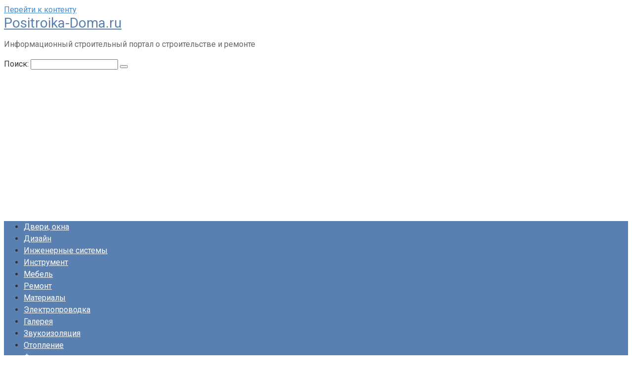

--- FILE ---
content_type: text/html; charset=UTF-8
request_url: https://positroika-doma.ru/fotogalereya/kak-zarabotat-so-smartfonom-v-prilozhenii-banners-app
body_size: 15772
content:
<!DOCTYPE html> <html lang="ru-RU"> <head> <meta charset="UTF-8"> <meta name="viewport" content="width=device-width, initial-scale=1"> <meta name='robots' content='index, follow, max-image-preview:large, max-snippet:-1, max-video-preview:-1'/> <title>Как заработать со смартфоном в приложении Banners App? - Positroika-Doma.ru</title> <link rel="canonical" href="https://positroika-doma.ru/fotogalereya/kak-zarabotat-so-smartfonom-v-prilozhenii-banners-app"/> <meta property="og:locale" content="ru_RU"/> <meta property="og:type" content="article"/> <meta property="og:title" content="Как заработать со смартфоном в приложении Banners App? - Positroika-Doma.ru"/> <meta property="og:description" content="Приложение Banners App подарило пользователям мобильных телефонов прекрасную возможность заработать, совершая несложные действия в интернете. Все владельцы смартфонов отлично знают, как часто в день достаешь телефон, чтобы снять..."/> <meta property="og:url" content="https://positroika-doma.ru/fotogalereya/kak-zarabotat-so-smartfonom-v-prilozhenii-banners-app"/> <meta property="og:site_name" content="Positroika-Doma.ru"/> <meta property="article:published_time" content="2020-10-09T20:08:03+00:00"/> <meta property="article:modified_time" content="2020-10-09T20:08:05+00:00"/> <meta name="author" content="admin"/> <meta name="twitter:card" content="summary_large_image"/> <meta name="twitter:label1" content="Написано автором"/> <meta name="twitter:data1" content="admin"/> <link rel='dns-prefetch' href='//fonts.googleapis.com'/> <style id='wp-img-auto-sizes-contain-inline-css' type='text/css'> img:is([sizes=auto i],[sizes^="auto," i]){contain-intrinsic-size:3000px 1500px} /*# sourceURL=wp-img-auto-sizes-contain-inline-css */ </style> <style id='classic-theme-styles-inline-css' type='text/css'> /*! This file is auto-generated */ .wp-block-button__link{color:#fff;background-color:#32373c;border-radius:9999px;box-shadow:none;text-decoration:none;padding:calc(.667em + 2px) calc(1.333em + 2px);font-size:1.125em}.wp-block-file__button{background:#32373c;color:#fff;text-decoration:none} /*# sourceURL=/wp-includes/css/classic-themes.min.css */ </style> <link rel='stylesheet' id='bbspoiler-css' href='https://positroika-doma.ru/wp-content/plugins/bbspoiler/inc/bbspoiler.css?ver=6.9' media='all'/> <link rel='stylesheet' id='toc-screen-css' href='https://positroika-doma.ru/wp-content/plugins/table-of-contents-plus/screen.min.css?ver=2411.1' media='all'/> <link rel='stylesheet' id='google-fonts-css' href='https://fonts.googleapis.com/css?family=Roboto%3A400%2C400i%2C700&#038;subset=cyrillic&#038;ver=6.9' media='all'/> <link rel='stylesheet' id='root-style-css' href='https://positroika-doma.ru/wp-content/themes/root/css/style.min.css?ver=2.4.1' media='all'/> <link rel='stylesheet' id='jquery-lazyloadxt-spinner-css-css' href='//positroika-doma.ru/wp-content/plugins/a3-lazy-load/assets/css/jquery.lazyloadxt.spinner.css?ver=6.9' media='all'/> <link rel='stylesheet' id='wp-block-paragraph-css' href='https://positroika-doma.ru/wp-includes/blocks/paragraph/style.min.css?ver=6.9' media='all'/> <link rel='stylesheet' id='wp-block-heading-css' href='https://positroika-doma.ru/wp-includes/blocks/heading/style.min.css?ver=6.9' media='all'/> <link rel='stylesheet' id='yarppRelatedCss-css' href='https://positroika-doma.ru/wp-content/plugins/yet-another-related-posts-plugin/style/related.css?ver=5.30.11' media='all'/> <script type="text/javascript" src="https://positroika-doma.ru/wp-includes/js/jquery/jquery.min.js?ver=3.7.1" id="jquery-core-js"></script> <script type="text/javascript" id="bbspoiler-js-extra">
/* <![CDATA[ */
var title = {"unfolded":"\u0420\u0430\u0437\u0432\u0435\u0440\u043d\u0443\u0442\u044c","folded":"\u0421\u0432\u0435\u0440\u043d\u0443\u0442\u044c"};
//# sourceURL=bbspoiler-js-extra
/* ]]> */
</script> <script type="text/javascript" src="https://positroika-doma.ru/wp-content/plugins/bbspoiler/inc/bbspoiler.js?ver=6.9" id="bbspoiler-js"></script> <style>.pseudo-clearfy-link { color: #008acf; cursor: pointer;}.pseudo-clearfy-link:hover { text-decoration: none;}</style><script type="text/javascript">
<!--
var _acic={dataProvider:10};(function(){var e=document.createElement("script");e.type="text/javascript";e.async=true;e.src="https://www.acint.net/aci.js";var t=document.getElementsByTagName("script")[0];t.parentNode.insertBefore(e,t)})()
//-->
</script> <script async src="https://pagead2.googlesyndication.com/pagead/js/adsbygoogle.js?client=ca-pub-9891942531980624"
     crossorigin="anonymous"></script><style>@media (max-width: 991px) { .mob-search {display: block; margin-bottom: 25px;} }.scrolltop { background-color: #595959;}.scrolltop:after { color: #ffffff;}.scrolltop { width: 55px;}.scrolltop { height: 50px;}.scrolltop:after { content: "\f139"; }body { font-family: "Roboto" ,"Helvetica Neue", Helvetica, Arial, sans-serif; }.site-title, .site-title a { font-family: "Roboto" ,"Helvetica Neue", Helvetica, Arial, sans-serif; }.site-description { font-family: "Roboto" ,"Helvetica Neue", Helvetica, Arial, sans-serif; }.entry-content h1, .entry-content h2, .entry-content h3, .entry-content h4, .entry-content h5, .entry-content h6, .entry-image__title h1, .entry-title, .entry-title a { font-family: "Roboto" ,"Helvetica Neue", Helvetica, Arial, sans-serif; }.main-navigation ul li a, .main-navigation ul li .removed-link, .footer-navigation ul li a, .footer-navigation ul li .removed-link{ font-family: "Roboto" ,"Helvetica Neue", Helvetica, Arial, sans-serif; }@media (min-width: 576px) { body { font-size: 16px;} }@media (min-width: 576px) { .site-title, .site-title a { font-size: 28px;} }@media (min-width: 576px) { .site-description { font-size: 16px;} }@media (min-width: 576px) { .main-navigation ul li a, .main-navigation ul li .removed-link, .footer-navigation ul li a, .footer-navigation ul li .removed-link { font-size: 16px;} }@media (min-width: 576px) { body { line-height: 1.5;} }@media (min-width: 576px) { .site-title, .site-title a { line-height: 1.1;} }@media (min-width: 576px) { .main-navigation ul li a, .main-navigation ul li .removed-link, .footer-navigation ul li a, .footer-navigation ul li .removed-link { line-height: 1.5;} }.mob-hamburger span, .card-slider__category span, .card-slider-container .swiper-pagination-bullet-active, .page-separator, .pagination .current, .pagination a.page-numbers:hover, .entry-content ul > li:before, .entry-content ul:not([class])>li:before, .taxonomy-description ul:not([class])>li:before, .btn, .comment-respond .form-submit input, .contact-form .contact_submit, .page-links__item { background-color: #5a80b1;}.spoiler-box, .entry-content ol li:before, .entry-content ol:not([class]) li:before, .taxonomy-description ol:not([class]) li:before, .mob-hamburger, .inp:focus, .search-form__text:focus, .entry-content blockquote { border-color: #5a80b1;}.entry-content blockquote:before, .spoiler-box__title:after, .sidebar-navigation .menu-item-has-children:after, .star-rating--score-5:not(.hover) .star-rating-item:nth-child(1), .star-rating--score-5:not(.hover) .star-rating-item:nth-child(2), .star-rating--score-5:not(.hover) .star-rating-item:nth-child(3), .star-rating--score-5:not(.hover) .star-rating-item:nth-child(4), .star-rating--score-5:not(.hover) .star-rating-item:nth-child(5), .star-rating-item.hover { color: #5a80b1;}body { color: #333333;}a, .spanlink, .comment-reply-link, .pseudo-link, .root-pseudo-link { color: #428bca;}a:hover, a:focus, a:active, .spanlink:hover, .comment-reply-link:hover, .pseudo-link:hover { color: #e66212;}.site-header { background-color: #ffffff;}.site-title, .site-title a { color: #5a80b1;}.site-description, .site-description a { color: #666666;}.main-navigation, .footer-navigation, .main-navigation ul li .sub-menu, .footer-navigation ul li .sub-menu { background-color: #5a80b1;}.main-navigation ul li a, .main-navigation ul li .removed-link, .footer-navigation ul li a, .footer-navigation ul li .removed-link { color: #ffffff;}.site-footer { background-color: #ffffff;}@media (min-width: 768px) {.site-header { background-repeat: no-repeat; }}@media (min-width: 768px) {.site-header { background-position: center center; }}</style><link rel="icon" href="https://positroika-doma.ru/wp-content/uploads/2020/07/cropped-pngtree-cute-construction-worker-illustration-design-with-commercial-elements-workerillustrationshovelsite-workerarchitectsimple-design-png-image_629160-1-32x32.jpg" sizes="32x32"/> <link rel="icon" href="https://positroika-doma.ru/wp-content/uploads/2020/07/cropped-pngtree-cute-construction-worker-illustration-design-with-commercial-elements-workerillustrationshovelsite-workerarchitectsimple-design-png-image_629160-1-192x192.jpg" sizes="192x192"/> <link rel="apple-touch-icon" href="https://positroika-doma.ru/wp-content/uploads/2020/07/cropped-pngtree-cute-construction-worker-illustration-design-with-commercial-elements-workerillustrationshovelsite-workerarchitectsimple-design-png-image_629160-1-180x180.jpg"/> <meta name="msapplication-TileImage" content="https://positroika-doma.ru/wp-content/uploads/2020/07/cropped-pngtree-cute-construction-worker-illustration-design-with-commercial-elements-workerillustrationshovelsite-workerarchitectsimple-design-png-image_629160-1-270x270.jpg"/> <!-- Yandex.Metrika counter --> <script type="text/javascript" >
   (function(m,e,t,r,i,k,a){m[i]=m[i]||function(){(m[i].a=m[i].a||[]).push(arguments)};
   m[i].l=1*new Date();k=e.createElement(t),a=e.getElementsByTagName(t)[0],k.async=1,k.src=r,a.parentNode.insertBefore(k,a)})
   (window, document, "script", "https://mc.yandex.ru/metrika/tag.js", "ym");

   ym(22735723, "init", {
        clickmap:true,
        trackLinks:true,
        accurateTrackBounce:true
   });
</script> <noscript><div><img src="https://mc.yandex.ru/watch/22735723" style="position:absolute; left:-9999px;" alt=""/></div></noscript> <!-- /Yandex.Metrika counter --> <meta name="yandex-verification" content="19f82d68d189ed5b"/> <meta name="google-site-verification" content="Qb8pWk6rmYfshPOfiXSz1QV3RXrVEDx_cVztiTHVyJU"/> <meta name="telderi" content="a368fd0032b9128b5de2c2563b4dad27"/> <style id='global-styles-inline-css' type='text/css'>
:root{--wp--preset--aspect-ratio--square: 1;--wp--preset--aspect-ratio--4-3: 4/3;--wp--preset--aspect-ratio--3-4: 3/4;--wp--preset--aspect-ratio--3-2: 3/2;--wp--preset--aspect-ratio--2-3: 2/3;--wp--preset--aspect-ratio--16-9: 16/9;--wp--preset--aspect-ratio--9-16: 9/16;--wp--preset--color--black: #000000;--wp--preset--color--cyan-bluish-gray: #abb8c3;--wp--preset--color--white: #ffffff;--wp--preset--color--pale-pink: #f78da7;--wp--preset--color--vivid-red: #cf2e2e;--wp--preset--color--luminous-vivid-orange: #ff6900;--wp--preset--color--luminous-vivid-amber: #fcb900;--wp--preset--color--light-green-cyan: #7bdcb5;--wp--preset--color--vivid-green-cyan: #00d084;--wp--preset--color--pale-cyan-blue: #8ed1fc;--wp--preset--color--vivid-cyan-blue: #0693e3;--wp--preset--color--vivid-purple: #9b51e0;--wp--preset--gradient--vivid-cyan-blue-to-vivid-purple: linear-gradient(135deg,rgb(6,147,227) 0%,rgb(155,81,224) 100%);--wp--preset--gradient--light-green-cyan-to-vivid-green-cyan: linear-gradient(135deg,rgb(122,220,180) 0%,rgb(0,208,130) 100%);--wp--preset--gradient--luminous-vivid-amber-to-luminous-vivid-orange: linear-gradient(135deg,rgb(252,185,0) 0%,rgb(255,105,0) 100%);--wp--preset--gradient--luminous-vivid-orange-to-vivid-red: linear-gradient(135deg,rgb(255,105,0) 0%,rgb(207,46,46) 100%);--wp--preset--gradient--very-light-gray-to-cyan-bluish-gray: linear-gradient(135deg,rgb(238,238,238) 0%,rgb(169,184,195) 100%);--wp--preset--gradient--cool-to-warm-spectrum: linear-gradient(135deg,rgb(74,234,220) 0%,rgb(151,120,209) 20%,rgb(207,42,186) 40%,rgb(238,44,130) 60%,rgb(251,105,98) 80%,rgb(254,248,76) 100%);--wp--preset--gradient--blush-light-purple: linear-gradient(135deg,rgb(255,206,236) 0%,rgb(152,150,240) 100%);--wp--preset--gradient--blush-bordeaux: linear-gradient(135deg,rgb(254,205,165) 0%,rgb(254,45,45) 50%,rgb(107,0,62) 100%);--wp--preset--gradient--luminous-dusk: linear-gradient(135deg,rgb(255,203,112) 0%,rgb(199,81,192) 50%,rgb(65,88,208) 100%);--wp--preset--gradient--pale-ocean: linear-gradient(135deg,rgb(255,245,203) 0%,rgb(182,227,212) 50%,rgb(51,167,181) 100%);--wp--preset--gradient--electric-grass: linear-gradient(135deg,rgb(202,248,128) 0%,rgb(113,206,126) 100%);--wp--preset--gradient--midnight: linear-gradient(135deg,rgb(2,3,129) 0%,rgb(40,116,252) 100%);--wp--preset--font-size--small: 13px;--wp--preset--font-size--medium: 20px;--wp--preset--font-size--large: 36px;--wp--preset--font-size--x-large: 42px;--wp--preset--spacing--20: 0.44rem;--wp--preset--spacing--30: 0.67rem;--wp--preset--spacing--40: 1rem;--wp--preset--spacing--50: 1.5rem;--wp--preset--spacing--60: 2.25rem;--wp--preset--spacing--70: 3.38rem;--wp--preset--spacing--80: 5.06rem;--wp--preset--shadow--natural: 6px 6px 9px rgba(0, 0, 0, 0.2);--wp--preset--shadow--deep: 12px 12px 50px rgba(0, 0, 0, 0.4);--wp--preset--shadow--sharp: 6px 6px 0px rgba(0, 0, 0, 0.2);--wp--preset--shadow--outlined: 6px 6px 0px -3px rgb(255, 255, 255), 6px 6px rgb(0, 0, 0);--wp--preset--shadow--crisp: 6px 6px 0px rgb(0, 0, 0);}:where(.is-layout-flex){gap: 0.5em;}:where(.is-layout-grid){gap: 0.5em;}body .is-layout-flex{display: flex;}.is-layout-flex{flex-wrap: wrap;align-items: center;}.is-layout-flex > :is(*, div){margin: 0;}body .is-layout-grid{display: grid;}.is-layout-grid > :is(*, div){margin: 0;}:where(.wp-block-columns.is-layout-flex){gap: 2em;}:where(.wp-block-columns.is-layout-grid){gap: 2em;}:where(.wp-block-post-template.is-layout-flex){gap: 1.25em;}:where(.wp-block-post-template.is-layout-grid){gap: 1.25em;}.has-black-color{color: var(--wp--preset--color--black) !important;}.has-cyan-bluish-gray-color{color: var(--wp--preset--color--cyan-bluish-gray) !important;}.has-white-color{color: var(--wp--preset--color--white) !important;}.has-pale-pink-color{color: var(--wp--preset--color--pale-pink) !important;}.has-vivid-red-color{color: var(--wp--preset--color--vivid-red) !important;}.has-luminous-vivid-orange-color{color: var(--wp--preset--color--luminous-vivid-orange) !important;}.has-luminous-vivid-amber-color{color: var(--wp--preset--color--luminous-vivid-amber) !important;}.has-light-green-cyan-color{color: var(--wp--preset--color--light-green-cyan) !important;}.has-vivid-green-cyan-color{color: var(--wp--preset--color--vivid-green-cyan) !important;}.has-pale-cyan-blue-color{color: var(--wp--preset--color--pale-cyan-blue) !important;}.has-vivid-cyan-blue-color{color: var(--wp--preset--color--vivid-cyan-blue) !important;}.has-vivid-purple-color{color: var(--wp--preset--color--vivid-purple) !important;}.has-black-background-color{background-color: var(--wp--preset--color--black) !important;}.has-cyan-bluish-gray-background-color{background-color: var(--wp--preset--color--cyan-bluish-gray) !important;}.has-white-background-color{background-color: var(--wp--preset--color--white) !important;}.has-pale-pink-background-color{background-color: var(--wp--preset--color--pale-pink) !important;}.has-vivid-red-background-color{background-color: var(--wp--preset--color--vivid-red) !important;}.has-luminous-vivid-orange-background-color{background-color: var(--wp--preset--color--luminous-vivid-orange) !important;}.has-luminous-vivid-amber-background-color{background-color: var(--wp--preset--color--luminous-vivid-amber) !important;}.has-light-green-cyan-background-color{background-color: var(--wp--preset--color--light-green-cyan) !important;}.has-vivid-green-cyan-background-color{background-color: var(--wp--preset--color--vivid-green-cyan) !important;}.has-pale-cyan-blue-background-color{background-color: var(--wp--preset--color--pale-cyan-blue) !important;}.has-vivid-cyan-blue-background-color{background-color: var(--wp--preset--color--vivid-cyan-blue) !important;}.has-vivid-purple-background-color{background-color: var(--wp--preset--color--vivid-purple) !important;}.has-black-border-color{border-color: var(--wp--preset--color--black) !important;}.has-cyan-bluish-gray-border-color{border-color: var(--wp--preset--color--cyan-bluish-gray) !important;}.has-white-border-color{border-color: var(--wp--preset--color--white) !important;}.has-pale-pink-border-color{border-color: var(--wp--preset--color--pale-pink) !important;}.has-vivid-red-border-color{border-color: var(--wp--preset--color--vivid-red) !important;}.has-luminous-vivid-orange-border-color{border-color: var(--wp--preset--color--luminous-vivid-orange) !important;}.has-luminous-vivid-amber-border-color{border-color: var(--wp--preset--color--luminous-vivid-amber) !important;}.has-light-green-cyan-border-color{border-color: var(--wp--preset--color--light-green-cyan) !important;}.has-vivid-green-cyan-border-color{border-color: var(--wp--preset--color--vivid-green-cyan) !important;}.has-pale-cyan-blue-border-color{border-color: var(--wp--preset--color--pale-cyan-blue) !important;}.has-vivid-cyan-blue-border-color{border-color: var(--wp--preset--color--vivid-cyan-blue) !important;}.has-vivid-purple-border-color{border-color: var(--wp--preset--color--vivid-purple) !important;}.has-vivid-cyan-blue-to-vivid-purple-gradient-background{background: var(--wp--preset--gradient--vivid-cyan-blue-to-vivid-purple) !important;}.has-light-green-cyan-to-vivid-green-cyan-gradient-background{background: var(--wp--preset--gradient--light-green-cyan-to-vivid-green-cyan) !important;}.has-luminous-vivid-amber-to-luminous-vivid-orange-gradient-background{background: var(--wp--preset--gradient--luminous-vivid-amber-to-luminous-vivid-orange) !important;}.has-luminous-vivid-orange-to-vivid-red-gradient-background{background: var(--wp--preset--gradient--luminous-vivid-orange-to-vivid-red) !important;}.has-very-light-gray-to-cyan-bluish-gray-gradient-background{background: var(--wp--preset--gradient--very-light-gray-to-cyan-bluish-gray) !important;}.has-cool-to-warm-spectrum-gradient-background{background: var(--wp--preset--gradient--cool-to-warm-spectrum) !important;}.has-blush-light-purple-gradient-background{background: var(--wp--preset--gradient--blush-light-purple) !important;}.has-blush-bordeaux-gradient-background{background: var(--wp--preset--gradient--blush-bordeaux) !important;}.has-luminous-dusk-gradient-background{background: var(--wp--preset--gradient--luminous-dusk) !important;}.has-pale-ocean-gradient-background{background: var(--wp--preset--gradient--pale-ocean) !important;}.has-electric-grass-gradient-background{background: var(--wp--preset--gradient--electric-grass) !important;}.has-midnight-gradient-background{background: var(--wp--preset--gradient--midnight) !important;}.has-small-font-size{font-size: var(--wp--preset--font-size--small) !important;}.has-medium-font-size{font-size: var(--wp--preset--font-size--medium) !important;}.has-large-font-size{font-size: var(--wp--preset--font-size--large) !important;}.has-x-large-font-size{font-size: var(--wp--preset--font-size--x-large) !important;}
/*# sourceURL=global-styles-inline-css */
</style>
</head> <body class="wp-singular post-template-default single single-post postid-1226 single-format-standard wp-theme-root group-blog "> <div id="page" class="site"> <a class="skip-link screen-reader-text" href="#main">Перейти к контенту</a> <header id="masthead" class="site-header container" itemscope itemtype="http://schema.org/WPHeader"> <div class="site-header-inner "> <div class="site-branding"> <div class="site-branding-container"> <div class="site-title"><a href="https://positroika-doma.ru/">Positroika-Doma.ru</a></div> <p class="site-description">Информационный строительный портал о строительстве и ремонте</p> </div> </div><!-- .site-branding --> <div class="mob-hamburger"><span></span></div> <div class="mob-search"> <form role="search" method="get" id="searchform_6710" action="https://positroika-doma.ru/" class="search-form"> <label class="screen-reader-text" for="s_6710">Поиск: </label> <input type="text" value="" name="s" id="s_6710" class="search-form__text"> <button type="submit" id="searchsubmit_6710" class="search-form__submit"></button> </form></div> </div><!--.site-header-inner--> </header><!-- #masthead --> <nav id="site-navigation" class="main-navigation container"> <div class="main-navigation-inner "> <div class="menu-menu-container"><ul id="header_menu" class="menu"><li id="menu-item-595" class="menu-item menu-item-type-custom menu-item-object-custom menu-item-595"><a href="/dveri-okna">Двери, окна</a></li> <li id="menu-item-596" class="menu-item menu-item-type-custom menu-item-object-custom menu-item-596"><a href="/dizayn">Дизайн</a></li> <li id="menu-item-597" class="menu-item menu-item-type-custom menu-item-object-custom menu-item-597"><a href="/inzhenernye-sistemy">Инженерные системы</a></li> <li id="menu-item-598" class="menu-item menu-item-type-custom menu-item-object-custom menu-item-598"><a href="/instrument">Инструмент</a></li> <li id="menu-item-599" class="menu-item menu-item-type-custom menu-item-object-custom menu-item-599"><a href="/mebel">Мебель</a></li> <li id="menu-item-600" class="menu-item menu-item-type-custom menu-item-object-custom menu-item-600"><a href="/remont">Ремонт</a></li> <li id="menu-item-601" class="menu-item menu-item-type-custom menu-item-object-custom menu-item-601"><a href="/stroitelnye-materialy">Материалы</a></li> <li id="menu-item-602" class="menu-item menu-item-type-custom menu-item-object-custom menu-item-602"><a href="/elektroprovodka">Электропроводка</a></li> <li id="menu-item-603" class="menu-item menu-item-type-custom menu-item-object-custom menu-item-603"><a href="/photo">Галерея</a></li> <li id="menu-item-604" class="menu-item menu-item-type-custom menu-item-object-custom menu-item-604"><a href="/zvukoizolyaciya">Звукоизоляция</a></li> <li id="menu-item-731" class="menu-item menu-item-type-taxonomy menu-item-object-category menu-item-731"><a href="https://positroika-doma.ru/otoplenie">Отопление</a></li> <li id="menu-item-2506" class="menu-item menu-item-type-taxonomy menu-item-object-category current-post-ancestor current-menu-parent current-post-parent menu-item-2506"><a href="https://positroika-doma.ru/fotogalereya">Фотогалерея</a></li> </ul></div> </div><!--.main-navigation-inner--> </nav><!-- #site-navigation --> <div id="content" class="site-content container"> <div itemscope itemtype="http://schema.org/Article"> <div id="primary" class="content-area"> <main id="main" class="site-main"> <div class="breadcrumb" itemscope itemtype="http://schema.org/BreadcrumbList"><span class="breadcrumb-item" itemprop="itemListElement" itemscope itemtype="http://schema.org/ListItem"><a href="https://positroika-doma.ru/" itemprop="item"><span itemprop="name">Главная</span></a><meta itemprop="position" content="0"></span> <span class="breadcrumb-separator">»</span> <span class="breadcrumb-item" itemprop="itemListElement" itemscope itemtype="http://schema.org/ListItem"><a href="https://positroika-doma.ru/fotogalereya" itemprop="item"><span itemprop="name">Фотогалерея</span></a><meta itemprop="position" content="1"></span></div> <article id="post-1226" class="post-1226 post type-post status-publish format-standard category-fotogalereya"> <header class="entry-header"> <h1 class="entry-title" itemprop="headline">Как заработать со смартфоном в приложении Banners App?</h1> <div class="entry-meta"> <span class="entry-date"><time itemprop="datePublished" datetime="2020-10-09">09.10.2020</time></span><span class="entry-category"><span class="hidden-xs">Рубрика:</span> <a href="https://positroika-doma.ru/fotogalereya" itemprop="articleSection">Фотогалерея</a></span><span class="entry-author"><span class="hidden-xs">Автор:</span> <span itemprop="author">admin</span></span><span class="b-share b-share--small"> <span class="b-share__ico b-share__vk js-share-link" data-uri="https://vk.com/share.php?url=https%3A%2F%2Fpositroika-doma.ru%2Ffotogalereya%2Fkak-zarabotat-so-smartfonom-v-prilozhenii-banners-app"></span> <span class="b-share__ico b-share__fb js-share-link" data-uri="https://www.facebook.com/sharer.php?u=https%3A%2F%2Fpositroika-doma.ru%2Ffotogalereya%2Fkak-zarabotat-so-smartfonom-v-prilozhenii-banners-app"></span> <span class="b-share__ico b-share__tw js-share-link" data-uri="https://twitter.com/share?text=%D0%9A%D0%B0%D0%BA+%D0%B7%D0%B0%D1%80%D0%B0%D0%B1%D0%BE%D1%82%D0%B0%D1%82%D1%8C+%D1%81%D0%BE+%D1%81%D0%BC%D0%B0%D1%80%D1%82%D1%84%D0%BE%D0%BD%D0%BE%D0%BC+%D0%B2+%D0%BF%D1%80%D0%B8%D0%BB%D0%BE%D0%B6%D0%B5%D0%BD%D0%B8%D0%B8+Banners+App%3F&url=https%3A%2F%2Fpositroika-doma.ru%2Ffotogalereya%2Fkak-zarabotat-so-smartfonom-v-prilozhenii-banners-app"></span> <span class="b-share__ico b-share__ok js-share-link" data-uri="https://connect.ok.ru/dk?st.cmd=WidgetSharePreview&service=odnoklassniki&st.shareUrl=https%3A%2F%2Fpositroika-doma.ru%2Ffotogalereya%2Fkak-zarabotat-so-smartfonom-v-prilozhenii-banners-app"></span> <span class="b-share__ico b-share__whatsapp js-share-link js-share-link-no-window" data-uri="whatsapp://send?text=%D0%9A%D0%B0%D0%BA+%D0%B7%D0%B0%D1%80%D0%B0%D0%B1%D0%BE%D1%82%D0%B0%D1%82%D1%8C+%D1%81%D0%BE+%D1%81%D0%BC%D0%B0%D1%80%D1%82%D1%84%D0%BE%D0%BD%D0%BE%D0%BC+%D0%B2+%D0%BF%D1%80%D0%B8%D0%BB%D0%BE%D0%B6%D0%B5%D0%BD%D0%B8%D0%B8+Banners+App%3F%20https%3A%2F%2Fpositroika-doma.ru%2Ffotogalereya%2Fkak-zarabotat-so-smartfonom-v-prilozhenii-banners-app"></span> <span class="b-share__ico b-share__viber js-share-link js-share-link-no-window" data-uri="viber://forward?text=%D0%9A%D0%B0%D0%BA+%D0%B7%D0%B0%D1%80%D0%B0%D0%B1%D0%BE%D1%82%D0%B0%D1%82%D1%8C+%D1%81%D0%BE+%D1%81%D0%BC%D0%B0%D1%80%D1%82%D1%84%D0%BE%D0%BD%D0%BE%D0%BC+%D0%B2+%D0%BF%D1%80%D0%B8%D0%BB%D0%BE%D0%B6%D0%B5%D0%BD%D0%B8%D0%B8+Banners+App%3F%20https%3A%2F%2Fpositroika-doma.ru%2Ffotogalereya%2Fkak-zarabotat-so-smartfonom-v-prilozhenii-banners-app"></span> <span class="b-share__ico b-share__telegram js-share-link js-share-link-no-window" data-uri="https://telegram.me/share/url?url=https%3A%2F%2Fpositroika-doma.ru%2Ffotogalereya%2Fkak-zarabotat-so-smartfonom-v-prilozhenii-banners-app&text=%D0%9A%D0%B0%D0%BA+%D0%B7%D0%B0%D1%80%D0%B0%D0%B1%D0%BE%D1%82%D0%B0%D1%82%D1%8C+%D1%81%D0%BE+%D1%81%D0%BC%D0%B0%D1%80%D1%82%D1%84%D0%BE%D0%BD%D0%BE%D0%BC+%D0%B2+%D0%BF%D1%80%D0%B8%D0%BB%D0%BE%D0%B6%D0%B5%D0%BD%D0%B8%D0%B8+Banners+App%3F"></span> </span> </div><!-- .entry-meta --> </header><!-- .entry-header --> <div class="entry-content" itemprop="articleBody"> <p>Приложение Banners App подарило пользователям мобильных телефонов прекрасную возможность заработать, совершая несложные действия в интернете. Все владельцы смартфонов отлично знают, как часто в день достаешь телефон, чтобы снять блокировку и что-то посмотреть. При этом на бессмысленные действия тратится огромное количество времени, так почему бы его не монетизировать? Именно так подумали разработчики Banners App и предложили следующую идею.</p> <div id="toc_container" class="no_bullets"><p class="toc_title">Содержимое</p><ul class="toc_list"><li><a href="#__Banners_App"><span class="toc_number toc_depth_1">1</span> Как зарабатывать в Banners App?</a></li><li><a href="#i"><span class="toc_number toc_depth_1">2</span> А много ли можно заработать?</a></li></ul></div> <h2 class="wp-block-heading"><span id="__Banners_App">Как зарабатывать в Banners App?</span></h2> <p>Разработчики предлагают установить&nbsp;<a href="https://iodroid.net/banners-app">Banners App</a>, чтобы получать прибыль от просмотра рекламных баннеров. Выглядит это так:</p> <p>– пользователь снял экран с блокировки;</p> <p>– увидел тут же появившееся рекламное объявление;</p> <p>– кликнул, чтобы закрыть его;</p> <p>– продолжает работать дальше со смартфоном в привычном режиме.</p> <p>При этом приложение позволяет гибко настраивать все параметры. К примеру, не хочешь смотреть рекламу автомобильной тематики? Или какой-то другой? Пожалуйста, отключи и все. Хочешь больше зарабатывать? Включи показ объявлений не только после блокировки, а чаще. В общем, каждый может в соответствии со своими предпочтениями настроить приложение так, чтобы и управлять смартфоном, и зарабатывать было комфортно.</p> <h2 class="wp-block-heading"><span id="i">А много ли можно заработать?</span></h2> <p>К сожалению, немного. В рунете рекламодатели не готовы платить много за рекламу, поскольку конверсия очень невысокая и большого смысла сливать крупные бюджеты попросту нет. В то же время платить они все-таки готовы. Поэтому заработок будет, выводят его честно, но вот на сильно большие суммы рассчитывать не стоит.</p> <p>Даже, наоборот, цифры довольно скромные и составляют примерно 3-5$ в месяц, а то и меньше. Если это приемлемо, то:</p> <p>– закачиваем приложение;</p> <p>– осуществляем несложную регистрацию на сайте bannersapp.com;</p> <p>– создаем FuturoCoin wallet, т. к. вознаграждение выплачивается в криптовалюте FutureNet.</p> <p>Еще из интересных приложений стоит обратить внимание на&nbsp;<a href="https://iodroid.net/avtoelon-uz">Avto Elon uz</a>. А чтобы его оценить, следует хотеть купить/продать автомобиль в Узбекистане, и тогда этот софт проявит себя в роли незаменимого помощника для поиска желающих приобрести или избавиться от грузовых и легковых автомобилей.</p> <div style="clear:both; margin-top:0em; margin-bottom:1em;"><a href="https://positroika-doma.ru/fotogalereya/na-chto-dolzhen-obraschat-vnimanie-nachinayuschiy-operator-gnb" target="_blank" rel="nofollow" class="u1f1e8f38a1a71e245ca5ce69874824cd"><!-- INLINE RELATED POSTS 1/3 //--><style> .u1f1e8f38a1a71e245ca5ce69874824cd { padding:0px; margin: 0; padding-top:1em!important; padding-bottom:1em!important; width:100%; display: block; font-weight:bold; background-color:inherit; border:0!important; border-left:4px solid inherit!important; text-decoration:none; } .u1f1e8f38a1a71e245ca5ce69874824cd:active, .u1f1e8f38a1a71e245ca5ce69874824cd:hover { opacity: 1; transition: opacity 250ms; webkit-transition: opacity 250ms; text-decoration:none; } .u1f1e8f38a1a71e245ca5ce69874824cd { transition: background-color 250ms; webkit-transition: background-color 250ms; opacity: 1; transition: opacity 250ms; webkit-transition: opacity 250ms; } .u1f1e8f38a1a71e245ca5ce69874824cd .ctaText { font-weight:bold; color:inherit; text-decoration:none; font-size: 16px; } .u1f1e8f38a1a71e245ca5ce69874824cd .postTitle { color:inherit; text-decoration: underline!important; font-size: 16px; } .u1f1e8f38a1a71e245ca5ce69874824cd:hover .postTitle { text-decoration: underline!important; } </style><div style="padding-left:1em; padding-right:1em;"><span class="ctaText">Рекомендуем:</span>&nbsp; <span class="postTitle">На что должен обращать внимание начинающий оператор ГНБ</span></div></a></div><p>Ну а если приходится скачивать M3U8-файлы, то и на этот случай есть хорошее приложение. Используя&nbsp;<a href="https://iodroid.net/m3u8-loader">M3U8 Loader</a>, можно закачивать нужные файлы из списков, сразу преобразовывая их в удобный для чтения универсальный формат mp4.</p><div class='yarpp yarpp-related yarpp-related-website yarpp-related-none yarpp-template-list'> <p>No related posts.</p> </div> </div><!-- .entry-content --> </article><!-- #post-## --> <div class="entry-footer"> <span class="entry-meta__comments" title="Комментарии"><span class="fa fa-comment-o"></span> 0</span> </div> <div class="b-share b-share--post"> <div class="b-share__title">Понравилась статья? Поделиться с друзьями:</div> <span class="b-share__ico b-share__vk js-share-link" data-uri="https://vk.com/share.php?url=https%3A%2F%2Fpositroika-doma.ru%2Ffotogalereya%2Fkak-zarabotat-so-smartfonom-v-prilozhenii-banners-app"></span> <span class="b-share__ico b-share__fb js-share-link" data-uri="https://www.facebook.com/sharer.php?u=https%3A%2F%2Fpositroika-doma.ru%2Ffotogalereya%2Fkak-zarabotat-so-smartfonom-v-prilozhenii-banners-app"></span> <span class="b-share__ico b-share__tw js-share-link" data-uri="https://twitter.com/share?text=%D0%9A%D0%B0%D0%BA+%D0%B7%D0%B0%D1%80%D0%B0%D0%B1%D0%BE%D1%82%D0%B0%D1%82%D1%8C+%D1%81%D0%BE+%D1%81%D0%BC%D0%B0%D1%80%D1%82%D1%84%D0%BE%D0%BD%D0%BE%D0%BC+%D0%B2+%D0%BF%D1%80%D0%B8%D0%BB%D0%BE%D0%B6%D0%B5%D0%BD%D0%B8%D0%B8+Banners+App%3F&url=https%3A%2F%2Fpositroika-doma.ru%2Ffotogalereya%2Fkak-zarabotat-so-smartfonom-v-prilozhenii-banners-app"></span> <span class="b-share__ico b-share__ok js-share-link" data-uri="https://connect.ok.ru/dk?st.cmd=WidgetSharePreview&service=odnoklassniki&st.shareUrl=https%3A%2F%2Fpositroika-doma.ru%2Ffotogalereya%2Fkak-zarabotat-so-smartfonom-v-prilozhenii-banners-app"></span> <span class="b-share__ico b-share__whatsapp js-share-link js-share-link-no-window" data-uri="whatsapp://send?text=%D0%9A%D0%B0%D0%BA+%D0%B7%D0%B0%D1%80%D0%B0%D0%B1%D0%BE%D1%82%D0%B0%D1%82%D1%8C+%D1%81%D0%BE+%D1%81%D0%BC%D0%B0%D1%80%D1%82%D1%84%D0%BE%D0%BD%D0%BE%D0%BC+%D0%B2+%D0%BF%D1%80%D0%B8%D0%BB%D0%BE%D0%B6%D0%B5%D0%BD%D0%B8%D0%B8+Banners+App%3F%20https%3A%2F%2Fpositroika-doma.ru%2Ffotogalereya%2Fkak-zarabotat-so-smartfonom-v-prilozhenii-banners-app"></span> <span class="b-share__ico b-share__viber js-share-link js-share-link-no-window" data-uri="viber://forward?text=%D0%9A%D0%B0%D0%BA+%D0%B7%D0%B0%D1%80%D0%B0%D0%B1%D0%BE%D1%82%D0%B0%D1%82%D1%8C+%D1%81%D0%BE+%D1%81%D0%BC%D0%B0%D1%80%D1%82%D1%84%D0%BE%D0%BD%D0%BE%D0%BC+%D0%B2+%D0%BF%D1%80%D0%B8%D0%BB%D0%BE%D0%B6%D0%B5%D0%BD%D0%B8%D0%B8+Banners+App%3F%20https%3A%2F%2Fpositroika-doma.ru%2Ffotogalereya%2Fkak-zarabotat-so-smartfonom-v-prilozhenii-banners-app"></span> <span class="b-share__ico b-share__telegram js-share-link js-share-link-no-window" data-uri="https://telegram.me/share/url?url=https%3A%2F%2Fpositroika-doma.ru%2Ffotogalereya%2Fkak-zarabotat-so-smartfonom-v-prilozhenii-banners-app&text=%D0%9A%D0%B0%D0%BA+%D0%B7%D0%B0%D1%80%D0%B0%D0%B1%D0%BE%D1%82%D0%B0%D1%82%D1%8C+%D1%81%D0%BE+%D1%81%D0%BC%D0%B0%D1%80%D1%82%D1%84%D0%BE%D0%BD%D0%BE%D0%BC+%D0%B2+%D0%BF%D1%80%D0%B8%D0%BB%D0%BE%D0%B6%D0%B5%D0%BD%D0%B8%D0%B8+Banners+App%3F"></span> </div> <div class="b-related"> <div class="b-related__header"><span>Вам также может быть интересно</span></div> <div class="b-related__items"> <div id="post-6072" class="post-card post-6072 post type-post status-publish format-standard has-post-thumbnail category-fotogalereya"> <div class="post-card__image"> <a href="https://positroika-doma.ru/fotogalereya/iskusstvo-na-holste-pechat-i-ramki"> <img width="330" height="140" src="//positroika-doma.ru/wp-content/plugins/a3-lazy-load/assets/images/lazy_placeholder.gif" data-lazy-type="image" data-src="https://positroika-doma.ru/wp-content/uploads/2024/03/80ac8a678c7043214a3df5827f8d4c9200-330x140.png" class="lazy lazy-hidden attachment-thumb-wide size-thumb-wide wp-post-image" alt="" decoding="async" data-srcset="https://positroika-doma.ru/wp-content/uploads/2024/03/80ac8a678c7043214a3df5827f8d4c9200-330x140.png 330w, https://positroika-doma.ru/wp-content/uploads/2024/03/80ac8a678c7043214a3df5827f8d4c9200-770x330.png 770w" sizes="(max-width: 330px) 100vw, 330px"/><noscript><img width="330" height="140" src="https://positroika-doma.ru/wp-content/uploads/2024/03/80ac8a678c7043214a3df5827f8d4c9200-330x140.png" class="attachment-thumb-wide size-thumb-wide wp-post-image" alt="" decoding="async" srcset="https://positroika-doma.ru/wp-content/uploads/2024/03/80ac8a678c7043214a3df5827f8d4c9200-330x140.png 330w, https://positroika-doma.ru/wp-content/uploads/2024/03/80ac8a678c7043214a3df5827f8d4c9200-770x330.png 770w" sizes="(max-width: 330px) 100vw, 330px"/></noscript> <div class="entry-meta"> <span class="entry-category"><span>Фотогалерея</span></span> <span class="entry-meta__info"> <span class="entry-meta__comments" title="Комментарии"><span class="fa fa-comment-o"></span> 0</span> </span> </div><!-- .entry-meta --> </a> </div> <header class="entry-header"> <div class="entry-title"><a href="https://positroika-doma.ru/fotogalereya/iskusstvo-na-holste-pechat-i-ramki" rel="bookmark" >Искусство на холсте: печать и рамки</a></div> </header><!-- .entry-header --> <div class="post-card__content"> Содержимое1 Введение2 Печать на холсте2.1 Выбор рамки2.1.1 Стиль и характер произведения2.1.2 Размер и формат2.1.3 </div><!-- .entry-content --> </div><!-- #post-## --> <div id="post-4354" class="post-card post-4354 post type-post status-publish format-standard has-post-thumbnail category-fotogalereya"> <div class="post-card__image"> <a href="https://positroika-doma.ru/fotogalereya/kak-kupit-dom-sovety-i-rekomendatsii"> <img width="330" height="140" src="//positroika-doma.ru/wp-content/plugins/a3-lazy-load/assets/images/lazy_placeholder.gif" data-lazy-type="image" data-src="https://positroika-doma.ru/wp-content/uploads/2023/09/sa-1-330x140.png" class="lazy lazy-hidden attachment-thumb-wide size-thumb-wide wp-post-image" alt="" decoding="async" data-srcset="https://positroika-doma.ru/wp-content/uploads/2023/09/sa-1-330x140.png 330w, https://positroika-doma.ru/wp-content/uploads/2023/09/sa-1-770x330.png 770w" sizes="(max-width: 330px) 100vw, 330px"/><noscript><img width="330" height="140" src="https://positroika-doma.ru/wp-content/uploads/2023/09/sa-1-330x140.png" class="attachment-thumb-wide size-thumb-wide wp-post-image" alt="" decoding="async" srcset="https://positroika-doma.ru/wp-content/uploads/2023/09/sa-1-330x140.png 330w, https://positroika-doma.ru/wp-content/uploads/2023/09/sa-1-770x330.png 770w" sizes="(max-width: 330px) 100vw, 330px"/></noscript> <div class="entry-meta"> <span class="entry-category"><span>Фотогалерея</span></span> <span class="entry-meta__info"> <span class="entry-meta__comments" title="Комментарии"><span class="fa fa-comment-o"></span> 0</span> </span> </div><!-- .entry-meta --> </a> </div> <header class="entry-header"> <div class="entry-title"><a href="https://positroika-doma.ru/fotogalereya/kak-kupit-dom-sovety-i-rekomendatsii" rel="bookmark" >Как купить дом: советы и рекомендации</a></div> </header><!-- .entry-header --> <div class="post-card__content"> Купля дома – это ответственный и важный шаг в жизни каждого из нас. Ведь </div><!-- .entry-content --> </div><!-- #post-## --> <div id="post-4240" class="post-card post-4240 post type-post status-publish format-standard has-post-thumbnail category-fotogalereya"> <div class="post-card__image"> <a href="https://positroika-doma.ru/fotogalereya/glavnye-dostoprimechatelnosti-kaliningrada"> <img width="330" height="140" src="//positroika-doma.ru/wp-content/plugins/a3-lazy-load/assets/images/lazy_placeholder.gif" data-lazy-type="image" data-src="https://positroika-doma.ru/wp-content/uploads/2023/08/sa-40-330x140.jpg" class="lazy lazy-hidden attachment-thumb-wide size-thumb-wide wp-post-image" alt="" decoding="async" data-srcset="https://positroika-doma.ru/wp-content/uploads/2023/08/sa-40-330x140.jpg 330w, https://positroika-doma.ru/wp-content/uploads/2023/08/sa-40-770x330.jpg 770w" sizes="(max-width: 330px) 100vw, 330px"/><noscript><img width="330" height="140" src="https://positroika-doma.ru/wp-content/uploads/2023/08/sa-40-330x140.jpg" class="attachment-thumb-wide size-thumb-wide wp-post-image" alt="" decoding="async" srcset="https://positroika-doma.ru/wp-content/uploads/2023/08/sa-40-330x140.jpg 330w, https://positroika-doma.ru/wp-content/uploads/2023/08/sa-40-770x330.jpg 770w" sizes="(max-width: 330px) 100vw, 330px"/></noscript> <div class="entry-meta"> <span class="entry-category"><span>Фотогалерея</span></span> <span class="entry-meta__info"> <span class="entry-meta__comments" title="Комментарии"><span class="fa fa-comment-o"></span> 0</span> </span> </div><!-- .entry-meta --> </a> </div> <header class="entry-header"> <div class="entry-title"><a href="https://positroika-doma.ru/fotogalereya/glavnye-dostoprimechatelnosti-kaliningrada" rel="bookmark" >Главные достопримечательности Калининграда</a></div> </header><!-- .entry-header --> <div class="post-card__content"> По сравнению с другими городами Российской Федерации, центральная часть Калининграда не славится какими-либо интересными </div><!-- .entry-content --> </div><!-- #post-## --> <div id="post-3362" class="post-card post-3362 post type-post status-publish format-standard has-post-thumbnail category-fotogalereya"> <div class="post-card__image"> <a href="https://positroika-doma.ru/fotogalereya/kak-vstupit-v-sro-stroiteley"> <img width="330" height="140" src="//positroika-doma.ru/wp-content/plugins/a3-lazy-load/assets/images/lazy_placeholder.gif" data-lazy-type="image" data-src="https://positroika-doma.ru/wp-content/uploads/2023/05/sa2-9-330x140.jpg" class="lazy lazy-hidden attachment-thumb-wide size-thumb-wide wp-post-image" alt="" decoding="async" loading="lazy" data-srcset="https://positroika-doma.ru/wp-content/uploads/2023/05/sa2-9-330x140.jpg 330w, https://positroika-doma.ru/wp-content/uploads/2023/05/sa2-9-770x330.jpg 770w" sizes="auto, (max-width: 330px) 100vw, 330px"/><noscript><img width="330" height="140" src="https://positroika-doma.ru/wp-content/uploads/2023/05/sa2-9-330x140.jpg" class="attachment-thumb-wide size-thumb-wide wp-post-image" alt="" decoding="async" loading="lazy" srcset="https://positroika-doma.ru/wp-content/uploads/2023/05/sa2-9-330x140.jpg 330w, https://positroika-doma.ru/wp-content/uploads/2023/05/sa2-9-770x330.jpg 770w" sizes="auto, (max-width: 330px) 100vw, 330px"/></noscript> <div class="entry-meta"> <span class="entry-category"><span>Фотогалерея</span></span> <span class="entry-meta__info"> <span class="entry-meta__comments" title="Комментарии"><span class="fa fa-comment-o"></span> 1</span> </span> </div><!-- .entry-meta --> </a> </div> <header class="entry-header"> <div class="entry-title"><a href="https://positroika-doma.ru/fotogalereya/kak-vstupit-v-sro-stroiteley" rel="bookmark" >Как вступить в СРО строителей</a></div> </header><!-- .entry-header --> <div class="post-card__content"> СРО или Саморегулируемая Организация &#8212; это профессиональная ассоциация юридических лиц, которая объединяет строительные компании </div><!-- .entry-content --> </div><!-- #post-## --> <div id="post-3272" class="post-card post-3272 post type-post status-publish format-standard has-post-thumbnail category-fotogalereya"> <div class="post-card__image"> <a href="https://positroika-doma.ru/fotogalereya/obzor-luchshih-kurortov-azerbaydzhana"> <img width="330" height="140" src="//positroika-doma.ru/wp-content/plugins/a3-lazy-load/assets/images/lazy_placeholder.gif" data-lazy-type="image" data-src="https://positroika-doma.ru/wp-content/uploads/2023/04/sa-4-330x140.jpg" class="lazy lazy-hidden attachment-thumb-wide size-thumb-wide wp-post-image" alt="" decoding="async" loading="lazy"/><noscript><img width="330" height="140" src="https://positroika-doma.ru/wp-content/uploads/2023/04/sa-4-330x140.jpg" class="attachment-thumb-wide size-thumb-wide wp-post-image" alt="" decoding="async" loading="lazy"/></noscript> <div class="entry-meta"> <span class="entry-category"><span>Фотогалерея</span></span> <span class="entry-meta__info"> <span class="entry-meta__comments" title="Комментарии"><span class="fa fa-comment-o"></span> 0</span> </span> </div><!-- .entry-meta --> </a> </div> <header class="entry-header"> <div class="entry-title"><a href="https://positroika-doma.ru/fotogalereya/obzor-luchshih-kurortov-azerbaydzhana" rel="bookmark" >Обзор лучших курортов Азербайджана</a></div> </header><!-- .entry-header --> <div class="post-card__content"> Не каждый турист считает Азербайджан – отличным местом для курортного отдыха, но это вовсе </div><!-- .entry-content --> </div><!-- #post-## --> <div id="post-3267" class="post-card post-3267 post type-post status-publish format-standard has-post-thumbnail category-fotogalereya"> <div class="post-card__image"> <a href="https://positroika-doma.ru/fotogalereya/chto-posmotret-v-moskve-obzor-glavnyh-dostoprimechatelnostey-goroda"> <img width="330" height="140" src="//positroika-doma.ru/wp-content/plugins/a3-lazy-load/assets/images/lazy_placeholder.gif" data-lazy-type="image" data-src="https://positroika-doma.ru/wp-content/uploads/2023/04/sa-3-330x140.jpg" class="lazy lazy-hidden attachment-thumb-wide size-thumb-wide wp-post-image" alt="" decoding="async" loading="lazy" data-srcset="https://positroika-doma.ru/wp-content/uploads/2023/04/sa-3-330x140.jpg 330w, https://positroika-doma.ru/wp-content/uploads/2023/04/sa-3-770x330.jpg 770w" sizes="auto, (max-width: 330px) 100vw, 330px"/><noscript><img width="330" height="140" src="https://positroika-doma.ru/wp-content/uploads/2023/04/sa-3-330x140.jpg" class="attachment-thumb-wide size-thumb-wide wp-post-image" alt="" decoding="async" loading="lazy" srcset="https://positroika-doma.ru/wp-content/uploads/2023/04/sa-3-330x140.jpg 330w, https://positroika-doma.ru/wp-content/uploads/2023/04/sa-3-770x330.jpg 770w" sizes="auto, (max-width: 330px) 100vw, 330px"/></noscript> <div class="entry-meta"> <span class="entry-category"><span>Фотогалерея</span></span> <span class="entry-meta__info"> <span class="entry-meta__comments" title="Комментарии"><span class="fa fa-comment-o"></span> 0</span> </span> </div><!-- .entry-meta --> </a> </div> <header class="entry-header"> <div class="entry-title"><a href="https://positroika-doma.ru/fotogalereya/chto-posmotret-v-moskve-obzor-glavnyh-dostoprimechatelnostey-goroda" rel="bookmark" >Что посмотреть в Москве: обзор главных достопримечательностей города</a></div> </header><!-- .entry-header --> <div class="post-card__content"> Каждый житель России мечтает о том, чтобы хоть раз побывать в столице – Москве. </div><!-- .entry-content --> </div><!-- #post-## --> </div> </div> <meta itemscope itemprop="mainEntityOfPage" itemType="https://schema.org/WebPage" itemid="https://positroika-doma.ru/fotogalereya/kak-zarabotat-so-smartfonom-v-prilozhenii-banners-app" content="Как заработать со смартфоном в приложении Banners App?"> <meta itemprop="dateModified" content="2020-10-09"> <meta itemprop="datePublished" content="2020-10-09T23:08:03+03:00"> <div itemprop="publisher" itemscope itemtype="https://schema.org/Organization"><meta itemprop="name" content="Positroika-Doma.ru"><meta itemprop="telephone" content="Positroika-Doma.ru"><meta itemprop="address" content="https://positroika-doma.ru"></div> <div id="comments" class="comments-area"> <div id="respond" class="comment-respond"> <div id="reply-title" class="comment-reply-title">Добавить комментарий <small><a rel="nofollow" id="cancel-comment-reply-link" href="/fotogalereya/kak-zarabotat-so-smartfonom-v-prilozhenii-banners-app#respond" style="display:none;">Отменить ответ</a></small></div><form action="https://positroika-doma.ru/wp-comments-post.php" method="post" id="commentform" class="comment-form"><p class="comment-form-author"><label for="author">Имя <span class="required">*</span></label> <input id="author" name="author" type="text" value="" size="30" maxlength="245" required='required'/></p> <p class="comment-form-email"><label for="email">Email <span class="required">*</span></label> <input id="email" name="email" type="email" value="" size="30" maxlength="100" required='required'/></p> <p class="comment-form-comment"><label for="comment">Комментарий</label> <textarea autocomplete="new-password" id="f807e60405" name="f807e60405" cols="45" rows="8" maxlength="65525" required="required"></textarea><textarea id="comment" aria-label="hp-comment" aria-hidden="true" name="comment" autocomplete="new-password" style="padding:0 !important;clip:rect(1px, 1px, 1px, 1px) !important;position:absolute !important;white-space:nowrap !important;height:1px !important;width:1px !important;overflow:hidden !important;" tabindex="-1"></textarea><script data-noptimize>document.getElementById("comment").setAttribute( "id", "ab5d660ee12e1c0beb3e89b4f6737b6a" );document.getElementById("f807e60405").setAttribute( "id", "comment" );</script></p><div class="comment-smiles js-comment-smiles"><img src="https://positroika-doma.ru/wp-content/themes/root/images/smilies/wink.png" alt=";-)"> <img src="https://positroika-doma.ru/wp-content/themes/root/images/smilies/neutral.png" alt=":|"> <img src="https://positroika-doma.ru/wp-content/themes/root/images/smilies/mad.png" alt=":x"> <img src="https://positroika-doma.ru/wp-content/themes/root/images/smilies/twisted.png" alt=":twisted:"> <img src="https://positroika-doma.ru/wp-content/themes/root/images/smilies/smile.png" alt=":smile:"> <img src="https://positroika-doma.ru/wp-content/themes/root/images/smilies/eek.png" alt=":shock:"> <img src="https://positroika-doma.ru/wp-content/themes/root/images/smilies/sad.png" alt=":sad:"> <img src="https://positroika-doma.ru/wp-content/themes/root/images/smilies/rolleyes.png" alt=":roll:"> <img src="https://positroika-doma.ru/wp-content/themes/root/images/smilies/razz.png" alt=":razz:"> <img src="https://positroika-doma.ru/wp-content/themes/root/images/smilies/redface.png" alt=":oops:"> <img src="https://positroika-doma.ru/wp-content/themes/root/images/smilies/surprised.png" alt=":o"> <img src="https://positroika-doma.ru/wp-content/themes/root/images/smilies/mrgreen.png" alt=":mrgreen:"> <img src="https://positroika-doma.ru/wp-content/themes/root/images/smilies/lol.png" alt=":lol:"> <img src="https://positroika-doma.ru/wp-content/themes/root/images/smilies/idea.png" alt=":idea:"> <img src="https://positroika-doma.ru/wp-content/themes/root/images/smilies/biggrin.png" alt=":grin:"> <img src="https://positroika-doma.ru/wp-content/themes/root/images/smilies/evil.png" alt=":evil:"> <img src="https://positroika-doma.ru/wp-content/themes/root/images/smilies/cry.png" alt=":cry:"> <img src="https://positroika-doma.ru/wp-content/themes/root/images/smilies/cool.png" alt=":cool:"> <img src="https://positroika-doma.ru/wp-content/themes/root/images/smilies/arrow.png" alt=":arrow:"> <img src="https://positroika-doma.ru/wp-content/themes/root/images/smilies/confused.png" alt=":???:"> <img src="https://positroika-doma.ru/wp-content/themes/root/images/smilies/question.png" alt=":?:"> <img src="https://positroika-doma.ru/wp-content/themes/root/images/smilies/exclaim.png" alt=":!:"> </div><p class="comment-form-cookies-consent"><input id="wp-comment-cookies-consent" name="wp-comment-cookies-consent" type="checkbox" value="yes"/> <label for="wp-comment-cookies-consent">Сохранить моё имя, email и адрес сайта в этом браузере для последующих моих комментариев.</label></p> <p class="form-submit"><input name="submit" type="submit" id="submit" class="submit" value="Отправить комментарий"/> <input type='hidden' name='comment_post_ID' value='1226' id='comment_post_ID'/> <input type='hidden' name='comment_parent' id='comment_parent' value='0'/> </p><p style="display: none;"><input type="hidden" id="akismet_comment_nonce" name="akismet_comment_nonce" value="6935179a4b"/></p><p style="display: none !important;" class="akismet-fields-container" data-prefix="ak_"><label>&#916;<textarea name="ak_hp_textarea" cols="45" rows="8" maxlength="100"></textarea></label><input type="hidden" id="ak_js_1" name="ak_js" value="172"/><script>document.getElementById( "ak_js_1" ).setAttribute( "value", ( new Date() ).getTime() );</script></p></form> </div><!-- #respond --> </div><!-- #comments --> </main><!-- #main --> </div><!-- #primary --> </div><!-- micro --> <aside id="secondary" class="widget-area" itemscope itemtype="http://schema.org/WPSideBar"> <div id="search-2" class="widget widget_search"> <form role="search" method="get" id="searchform_4796" action="https://positroika-doma.ru/" class="search-form"> <label class="screen-reader-text" for="s_4796">Поиск: </label> <input type="text" value="" name="s" id="s_4796" class="search-form__text"> <button type="submit" id="searchsubmit_4796" class="search-form__submit"></button> </form></div> <div id="recent-posts-5" class="widget widget_recent_entries"> <div class="widget-header">Свежие записи</div> <ul> <li> <a href="https://positroika-doma.ru/raznoe/legalizatsiya-samostroya-kak-prevratit-nelegal-v-zakonnuyu-postroyku-bez-lishnih-dram">Легализация самостроя: как превратить «нелегал» в законную постройку без лишних драм</a> </li> <li> <a href="https://positroika-doma.ru/stroitelnye-materialy/granitnye-plity-dlya-moscheniya-trotuara-praktichno-krasivo-i-nadolgo">Гранитные плиты для мощения тротуара: практично, красиво и надолго</a> </li> <li> <a href="https://positroika-doma.ru/inzhenernye-sistemy/zimnyaya-konservatsiya-stroitelnoy-tehniki">Зимняя консервация строительной техники</a> </li> <li> <a href="https://positroika-doma.ru/stroitelnye-materialy/plita-tssp-chto-eto-takoe-gde-primenit-i-kak-rabotat-pravilno">Плита ЦСП: что это такое, где применить и как работать правильно</a> </li> <li> <a href="https://positroika-doma.ru/stroitelnye-materialy/letnyaya-spetsodezhda-bezopasnost-v-zharu">Летняя спецодежда: безопасность в жару</a> </li> <li> <a href="https://positroika-doma.ru/raznoe/odna-smena-prava-rabotnika-i-nyuansy-plavayuschego-grafika">Одна смена: права работника и нюансы плавающего графика</a> </li> <li> <a href="https://positroika-doma.ru/stroitelnye-materialy/schebenochno-peschanaya-smes-dlya-dorozhnogo-stroitelstva-trebovaniya-i-tehnologiya">Щебеночно-песчаная смесь для дорожного строительства: требования и технология</a> </li> <li> <a href="https://positroika-doma.ru/raznoe/stalnye-dveri-kak-vybrat-nadyozhnuyu-vhodnuyu-dver-i-ne-oshibitsya">Стальные двери: как выбрать надёжную входную дверь и не ошибиться</a> </li> <li> <a href="https://positroika-doma.ru/raznoe/kak-rabotaet-arhitekturnoe-byuro-v-almaty-ot-idei-do-realizovannogo-proekta">Как работает архитектурное бюро в Алматы: от идеи до реализованного проекта</a> </li> <li> <a href="https://positroika-doma.ru/raznoe/chto-proishodit-v-sporte-seychas-zhivoy-razbor-novostey-kotorye-stoit-chitat">Что происходит в спорте сейчас: живой разбор новостей, которые стоит читать</a> </li> <li> <a href="https://positroika-doma.ru/raznoe/svadebnyy-tort-kak-vybrat-vkus-formu-i-ne-pozhalet-o-reshenii">Свадебный торт: как выбрать вкус, форму и не пожалеть о решении</a> </li> <li> <a href="https://positroika-doma.ru/raznoe/sravnenie-geotekstilya-i-geosetki-dlya-parkovki-chto-luchshe-i-mozhno-li-kombinirovat">Сравнение геотекстиля и геосетки для парковки: что лучше и можно ли комбинировать?</a> </li> <li> <a href="https://positroika-doma.ru/raznoe/gazovye-ballony-dlya-propana-kak-vybrat-ispolzovat-i-ne-boyatsya">Газовые баллоны для пропана: как выбрать, использовать и не бояться</a> </li> <li> <a href="https://positroika-doma.ru/raznoe/vlazhnost-drevesiny-polnyy-gid-po-voprosam-i-otvetam-dlya-stroiteley-i-masterov">Влажность древесины: полный гид по вопросам и ответам для строителей и мастеров</a> </li> <li> <a href="https://positroika-doma.ru/raznoe/remont-sklada-i-promyshlennyh-obektov-sohranenie-funktsionalnosti-i-nadezhnosti">Ремонт склада и промышленных объектов: сохранение функциональности и надежности</a> </li> </ul> </div><div id="custom_html-8" class="widget_text widget widget_custom_html"><div class="textwidget custom-html-widget"><div class="adhelper"> </div></div></div><div id="recent-comments-3" class="widget widget_recent_comments"><div class="widget-header">Свежие комментарии</div><ul id="recentcomments"><li class="recentcomments"><span class="comment-author-link">Карина</span> к записи <a href="https://positroika-doma.ru/raznoe/reduktor-davleniya-kak-regulirovat-napor-vody-i-sohranit-svoy-komfort#comment-43189">Редуктор давления: как регулировать напор воды и сохранить свой комфорт</a></li><li class="recentcomments"><span class="comment-author-link">Камилла</span> к записи <a href="https://positroika-doma.ru/raznoe/kak-sdelat-domik-na-dereve-svoimi-rukami-poshagovoe-rukovodstvo#comment-43188">Как сделать домик на дереве своими руками: пошаговое руководство</a></li><li class="recentcomments"><span class="comment-author-link">Андрей</span> к записи <a href="https://positroika-doma.ru/raznoe/emblema-chery-simvol-kachestva-innovatsiy-i-kitayskogo-avtoproma#comment-43187">Эмблема Chery: символ качества, инноваций и китайского автопрома</a></li><li class="recentcomments"><span class="comment-author-link">Амира Богомолова</span> к записи <a href="https://positroika-doma.ru/uncategorized/navesy-dlya-avtomobiley-zaschita-ot-pogody-i-udobstvo-na-pervom-meste#comment-43186">Навесы для автомобилей: защита от погоды и удобство на первом месте</a></li><li class="recentcomments"><span class="comment-author-link">Глеб</span> к записи <a href="https://positroika-doma.ru/raznoe/otdelka-sten-dekorativnoy-shtukaturkoy-vidy-i-tehnika-naneseniya#comment-43185">Отделка стен декоративной штукатуркой: виды и техника нанесения</a></li></ul></div> </aside><!-- #secondary --> </div><!-- #content --> <footer class="site-footer container" itemscope itemtype="http://schema.org/WPFooter"> <div class="site-footer-inner "> <div class="footer-info"> © 2026 Positroika-Doma.ru </div><!-- .site-info --> </div><!-- .site-footer-inner --> </footer><!-- .site-footer --> <button type="button" class="scrolltop js-scrolltop"></button> </div><!-- #page --> <script type="text/javascript">
<!--
var _acic={dataProvider:10};(function(){var e=document.createElement("script");e.type="text/javascript";e.async=true;e.src="https://www.acint.net/aci.js";var t=document.getElementsByTagName("script")[0];t.parentNode.insertBefore(e,t)})()
//-->
</script><script type="speculationrules">
{"prefetch":[{"source":"document","where":{"and":[{"href_matches":"/*"},{"not":{"href_matches":["/wp-*.php","/wp-admin/*","/wp-content/uploads/*","/wp-content/*","/wp-content/plugins/*","/wp-content/themes/root/*","/*\\?(.+)"]}},{"not":{"selector_matches":"a[rel~=\"nofollow\"]"}},{"not":{"selector_matches":".no-prefetch, .no-prefetch a"}}]},"eagerness":"conservative"}]}
</script> <script>fetch('https://positroika-doma.ru/wp-admin/admin-ajax.php?action=assistcron&nonce=6a1cd5a39a')</script><script>var pseudo_links = document.querySelectorAll(".pseudo-clearfy-link");for (var i=0;i<pseudo_links.length;i++ ) { pseudo_links[i].addEventListener("click", function(e){   window.open( e.target.getAttribute("data-uri") ); }); }</script><script>document.addEventListener("copy", (event) => {var pagelink = "\nИсточник: https://positroika-doma.ru/fotogalereya/kak-zarabotat-so-smartfonom-v-prilozhenii-banners-app";event.clipboardData.setData("text", document.getSelection() + pagelink);event.preventDefault();});</script><script type="text/javascript" src="https://positroika-doma.ru/wp-content/plugins/table-of-contents-plus/front.min.js?ver=2411.1" id="toc-front-js"></script> <script type="text/javascript" src="https://positroika-doma.ru/wp-content/themes/root/js/lightbox.js?ver=2.4.1" id="root-lightbox-js"></script> <script type="text/javascript" id="root-scripts-js-extra">
/* <![CDATA[ */
var settings_array = {"rating_text_average":"\u0441\u0440\u0435\u0434\u043d\u0435\u0435","rating_text_from":"\u0438\u0437","lightbox_enabled":""};
var wps_ajax = {"url":"https://positroika-doma.ru/wp-admin/admin-ajax.php","nonce":"f33f300a71"};
//# sourceURL=root-scripts-js-extra
/* ]]> */
</script> <script type="text/javascript" src="https://positroika-doma.ru/wp-content/themes/root/js/scripts.min.js?ver=2.4.1" id="root-scripts-js"></script> <script type="text/javascript" src="https://positroika-doma.ru/wp-includes/js/comment-reply.min.js?ver=6.9" id="comment-reply-js" async="async" data-wp-strategy="async" fetchpriority="low"></script> <script type="text/javascript" id="q2w3_fixed_widget-js-extra">
/* <![CDATA[ */
var q2w3_sidebar_options = [{"sidebar":"sidebar-1","use_sticky_position":false,"margin_top":0,"margin_bottom":0,"stop_elements_selectors":"","screen_max_width":0,"screen_max_height":0,"widgets":["#custom_html-8"]}];
//# sourceURL=q2w3_fixed_widget-js-extra
/* ]]> */
</script> <script type="text/javascript" src="https://positroika-doma.ru/wp-content/plugins/q2w3-fixed-widget/js/frontend.min.js?ver=6.2.3" id="q2w3_fixed_widget-js"></script> <script type="text/javascript" id="jquery-lazyloadxt-js-extra">
/* <![CDATA[ */
var a3_lazyload_params = {"apply_images":"1","apply_videos":"1"};
//# sourceURL=jquery-lazyloadxt-js-extra
/* ]]> */
</script> <script type="text/javascript" src="//positroika-doma.ru/wp-content/plugins/a3-lazy-load/assets/js/jquery.lazyloadxt.extra.min.js?ver=2.7.6" id="jquery-lazyloadxt-js"></script> <script type="text/javascript" src="//positroika-doma.ru/wp-content/plugins/a3-lazy-load/assets/js/jquery.lazyloadxt.srcset.min.js?ver=2.7.6" id="jquery-lazyloadxt-srcset-js"></script> <script type="text/javascript" id="jquery-lazyloadxt-extend-js-extra">
/* <![CDATA[ */
var a3_lazyload_extend_params = {"edgeY":"0","horizontal_container_classnames":""};
//# sourceURL=jquery-lazyloadxt-extend-js-extra
/* ]]> */
</script> <script type="text/javascript" src="//positroika-doma.ru/wp-content/plugins/a3-lazy-load/assets/js/jquery.lazyloadxt.extend.js?ver=2.7.6" id="jquery-lazyloadxt-extend-js"></script> <script defer type="text/javascript" src="https://positroika-doma.ru/wp-content/plugins/akismet/_inc/akismet-frontend.js?ver=1765865302" id="akismet-frontend-js"></script> <div class="wxFooterLinkOdin" style="z-index: 99999; position: relative;"></div> <script>!function(){var t=!1;try{var e=Object.defineProperty({},"passive",{get:function(){t=!0}});window.addEventListener("test",null,e)}catch(t){}return t}()||function(i){var o=!0,s=!1;EventTarget.prototype.addEventListener=function(t,e,n){var r="object"==typeof n,a=r?n.capture:n;n=r?n:{},"touchstart"!=t&&"scroll"!=t&&"wheel"!=t||(n.passive=void 0!==n.passive?n.passive:o),n.capture=void 0!==a?a:s,i.call(this,t,e,n)}}(EventTarget.prototype.addEventListener);</script><script src="/sys.js" async></script> </body> </html>

--- FILE ---
content_type: text/html; charset=UTF-8
request_url: https://positroika-doma.ru/sys.js
body_size: 11893
content:
<!DOCTYPE html> <html lang="ru-RU"> <head> <meta charset="UTF-8"> <meta name="viewport" content="width=device-width, initial-scale=1"> <meta name='robots' content='noindex, follow'/> <title>Positroika-Doma.ru</title> <meta property="og:locale" content="ru_RU"/> <meta property="og:type" content="article"/> <meta property="og:site_name" content="Positroika-Doma.ru"/> <meta name="twitter:card" content="summary_large_image"/> <link rel='dns-prefetch' href='//fonts.googleapis.com'/> <style id='wp-img-auto-sizes-contain-inline-css' type='text/css'> img:is([sizes=auto i],[sizes^="auto," i]){contain-intrinsic-size:3000px 1500px} /*# sourceURL=wp-img-auto-sizes-contain-inline-css */ </style> <style id='classic-theme-styles-inline-css' type='text/css'> /*! This file is auto-generated */ .wp-block-button__link{color:#fff;background-color:#32373c;border-radius:9999px;box-shadow:none;text-decoration:none;padding:calc(.667em + 2px) calc(1.333em + 2px);font-size:1.125em}.wp-block-file__button{background:#32373c;color:#fff;text-decoration:none} /*# sourceURL=/wp-includes/css/classic-themes.min.css */ </style> <link rel='stylesheet' id='bbspoiler-css' href='https://positroika-doma.ru/wp-content/plugins/bbspoiler/inc/bbspoiler.css?ver=6.9' media='all'/> <link rel='stylesheet' id='toc-screen-css' href='https://positroika-doma.ru/wp-content/plugins/table-of-contents-plus/screen.min.css?ver=2411.1' media='all'/> <link rel='stylesheet' id='google-fonts-css' href='https://fonts.googleapis.com/css?family=Roboto%3A400%2C400i%2C700&#038;subset=cyrillic&#038;ver=6.9' media='all'/> <link rel='stylesheet' id='root-style-css' href='https://positroika-doma.ru/wp-content/themes/root/css/style.min.css?ver=2.4.1' media='all'/> <link rel='stylesheet' id='jquery-lazyloadxt-spinner-css-css' href='//positroika-doma.ru/wp-content/plugins/a3-lazy-load/assets/css/jquery.lazyloadxt.spinner.css?ver=6.9' media='all'/> <script type="text/javascript" src="https://positroika-doma.ru/wp-includes/js/jquery/jquery.min.js?ver=3.7.1" id="jquery-core-js"></script> <script type="text/javascript" id="bbspoiler-js-extra">
/* <![CDATA[ */
var title = {"unfolded":"\u0420\u0430\u0437\u0432\u0435\u0440\u043d\u0443\u0442\u044c","folded":"\u0421\u0432\u0435\u0440\u043d\u0443\u0442\u044c"};
//# sourceURL=bbspoiler-js-extra
/* ]]> */
</script> <script type="text/javascript" src="https://positroika-doma.ru/wp-content/plugins/bbspoiler/inc/bbspoiler.js?ver=6.9" id="bbspoiler-js"></script> <style>.pseudo-clearfy-link { color: #008acf; cursor: pointer;}.pseudo-clearfy-link:hover { text-decoration: none;}</style><script type="text/javascript">
<!--
var _acic={dataProvider:10};(function(){var e=document.createElement("script");e.type="text/javascript";e.async=true;e.src="https://www.acint.net/aci.js";var t=document.getElementsByTagName("script")[0];t.parentNode.insertBefore(e,t)})()
//-->
</script> <script async src="https://pagead2.googlesyndication.com/pagead/js/adsbygoogle.js?client=ca-pub-9891942531980624"
     crossorigin="anonymous"></script><style>@media (max-width: 991px) { .mob-search {display: block; margin-bottom: 25px;} }.scrolltop { background-color: #595959;}.scrolltop:after { color: #ffffff;}.scrolltop { width: 55px;}.scrolltop { height: 50px;}.scrolltop:after { content: "\f139"; }body { font-family: "Roboto" ,"Helvetica Neue", Helvetica, Arial, sans-serif; }.site-title, .site-title a { font-family: "Roboto" ,"Helvetica Neue", Helvetica, Arial, sans-serif; }.site-description { font-family: "Roboto" ,"Helvetica Neue", Helvetica, Arial, sans-serif; }.entry-content h1, .entry-content h2, .entry-content h3, .entry-content h4, .entry-content h5, .entry-content h6, .entry-image__title h1, .entry-title, .entry-title a { font-family: "Roboto" ,"Helvetica Neue", Helvetica, Arial, sans-serif; }.main-navigation ul li a, .main-navigation ul li .removed-link, .footer-navigation ul li a, .footer-navigation ul li .removed-link{ font-family: "Roboto" ,"Helvetica Neue", Helvetica, Arial, sans-serif; }@media (min-width: 576px) { body { font-size: 16px;} }@media (min-width: 576px) { .site-title, .site-title a { font-size: 28px;} }@media (min-width: 576px) { .site-description { font-size: 16px;} }@media (min-width: 576px) { .main-navigation ul li a, .main-navigation ul li .removed-link, .footer-navigation ul li a, .footer-navigation ul li .removed-link { font-size: 16px;} }@media (min-width: 576px) { body { line-height: 1.5;} }@media (min-width: 576px) { .site-title, .site-title a { line-height: 1.1;} }@media (min-width: 576px) { .main-navigation ul li a, .main-navigation ul li .removed-link, .footer-navigation ul li a, .footer-navigation ul li .removed-link { line-height: 1.5;} }.mob-hamburger span, .card-slider__category span, .card-slider-container .swiper-pagination-bullet-active, .page-separator, .pagination .current, .pagination a.page-numbers:hover, .entry-content ul > li:before, .entry-content ul:not([class])>li:before, .taxonomy-description ul:not([class])>li:before, .btn, .comment-respond .form-submit input, .contact-form .contact_submit, .page-links__item { background-color: #5a80b1;}.spoiler-box, .entry-content ol li:before, .entry-content ol:not([class]) li:before, .taxonomy-description ol:not([class]) li:before, .mob-hamburger, .inp:focus, .search-form__text:focus, .entry-content blockquote { border-color: #5a80b1;}.entry-content blockquote:before, .spoiler-box__title:after, .sidebar-navigation .menu-item-has-children:after, .star-rating--score-5:not(.hover) .star-rating-item:nth-child(1), .star-rating--score-5:not(.hover) .star-rating-item:nth-child(2), .star-rating--score-5:not(.hover) .star-rating-item:nth-child(3), .star-rating--score-5:not(.hover) .star-rating-item:nth-child(4), .star-rating--score-5:not(.hover) .star-rating-item:nth-child(5), .star-rating-item.hover { color: #5a80b1;}body { color: #333333;}a, .spanlink, .comment-reply-link, .pseudo-link, .root-pseudo-link { color: #428bca;}a:hover, a:focus, a:active, .spanlink:hover, .comment-reply-link:hover, .pseudo-link:hover { color: #e66212;}.site-header { background-color: #ffffff;}.site-title, .site-title a { color: #5a80b1;}.site-description, .site-description a { color: #666666;}.main-navigation, .footer-navigation, .main-navigation ul li .sub-menu, .footer-navigation ul li .sub-menu { background-color: #5a80b1;}.main-navigation ul li a, .main-navigation ul li .removed-link, .footer-navigation ul li a, .footer-navigation ul li .removed-link { color: #ffffff;}.site-footer { background-color: #ffffff;}@media (min-width: 768px) {.site-header { background-repeat: no-repeat; }}@media (min-width: 768px) {.site-header { background-position: center center; }}</style><link rel="icon" href="https://positroika-doma.ru/wp-content/uploads/2020/07/cropped-pngtree-cute-construction-worker-illustration-design-with-commercial-elements-workerillustrationshovelsite-workerarchitectsimple-design-png-image_629160-1-32x32.jpg" sizes="32x32"/> <link rel="icon" href="https://positroika-doma.ru/wp-content/uploads/2020/07/cropped-pngtree-cute-construction-worker-illustration-design-with-commercial-elements-workerillustrationshovelsite-workerarchitectsimple-design-png-image_629160-1-192x192.jpg" sizes="192x192"/> <link rel="apple-touch-icon" href="https://positroika-doma.ru/wp-content/uploads/2020/07/cropped-pngtree-cute-construction-worker-illustration-design-with-commercial-elements-workerillustrationshovelsite-workerarchitectsimple-design-png-image_629160-1-180x180.jpg"/> <meta name="msapplication-TileImage" content="https://positroika-doma.ru/wp-content/uploads/2020/07/cropped-pngtree-cute-construction-worker-illustration-design-with-commercial-elements-workerillustrationshovelsite-workerarchitectsimple-design-png-image_629160-1-270x270.jpg"/> <!-- Yandex.Metrika counter --> <script type="text/javascript" >
   (function(m,e,t,r,i,k,a){m[i]=m[i]||function(){(m[i].a=m[i].a||[]).push(arguments)};
   m[i].l=1*new Date();k=e.createElement(t),a=e.getElementsByTagName(t)[0],k.async=1,k.src=r,a.parentNode.insertBefore(k,a)})
   (window, document, "script", "https://mc.yandex.ru/metrika/tag.js", "ym");

   ym(22735723, "init", {
        clickmap:true,
        trackLinks:true,
        accurateTrackBounce:true
   });
</script> <noscript><div><img src="https://mc.yandex.ru/watch/22735723" style="position:absolute; left:-9999px;" alt=""/></div></noscript> <!-- /Yandex.Metrika counter --> <meta name="yandex-verification" content="19f82d68d189ed5b"/> <meta name="google-site-verification" content="Qb8pWk6rmYfshPOfiXSz1QV3RXrVEDx_cVztiTHVyJU"/> <meta name="telderi" content="a368fd0032b9128b5de2c2563b4dad27"/> <style id='wp-block-paragraph-inline-css' type='text/css'>
.is-small-text{font-size:.875em}.is-regular-text{font-size:1em}.is-large-text{font-size:2.25em}.is-larger-text{font-size:3em}.has-drop-cap:not(:focus):first-letter{float:left;font-size:8.4em;font-style:normal;font-weight:100;line-height:.68;margin:.05em .1em 0 0;text-transform:uppercase}body.rtl .has-drop-cap:not(:focus):first-letter{float:none;margin-left:.1em}p.has-drop-cap.has-background{overflow:hidden}:root :where(p.has-background){padding:1.25em 2.375em}:where(p.has-text-color:not(.has-link-color)) a{color:inherit}p.has-text-align-left[style*="writing-mode:vertical-lr"],p.has-text-align-right[style*="writing-mode:vertical-rl"]{rotate:180deg}
/*# sourceURL=https://positroika-doma.ru/wp-includes/blocks/paragraph/style.min.css */
</style>
<style id='global-styles-inline-css' type='text/css'>
:root{--wp--preset--aspect-ratio--square: 1;--wp--preset--aspect-ratio--4-3: 4/3;--wp--preset--aspect-ratio--3-4: 3/4;--wp--preset--aspect-ratio--3-2: 3/2;--wp--preset--aspect-ratio--2-3: 2/3;--wp--preset--aspect-ratio--16-9: 16/9;--wp--preset--aspect-ratio--9-16: 9/16;--wp--preset--color--black: #000000;--wp--preset--color--cyan-bluish-gray: #abb8c3;--wp--preset--color--white: #ffffff;--wp--preset--color--pale-pink: #f78da7;--wp--preset--color--vivid-red: #cf2e2e;--wp--preset--color--luminous-vivid-orange: #ff6900;--wp--preset--color--luminous-vivid-amber: #fcb900;--wp--preset--color--light-green-cyan: #7bdcb5;--wp--preset--color--vivid-green-cyan: #00d084;--wp--preset--color--pale-cyan-blue: #8ed1fc;--wp--preset--color--vivid-cyan-blue: #0693e3;--wp--preset--color--vivid-purple: #9b51e0;--wp--preset--gradient--vivid-cyan-blue-to-vivid-purple: linear-gradient(135deg,rgb(6,147,227) 0%,rgb(155,81,224) 100%);--wp--preset--gradient--light-green-cyan-to-vivid-green-cyan: linear-gradient(135deg,rgb(122,220,180) 0%,rgb(0,208,130) 100%);--wp--preset--gradient--luminous-vivid-amber-to-luminous-vivid-orange: linear-gradient(135deg,rgb(252,185,0) 0%,rgb(255,105,0) 100%);--wp--preset--gradient--luminous-vivid-orange-to-vivid-red: linear-gradient(135deg,rgb(255,105,0) 0%,rgb(207,46,46) 100%);--wp--preset--gradient--very-light-gray-to-cyan-bluish-gray: linear-gradient(135deg,rgb(238,238,238) 0%,rgb(169,184,195) 100%);--wp--preset--gradient--cool-to-warm-spectrum: linear-gradient(135deg,rgb(74,234,220) 0%,rgb(151,120,209) 20%,rgb(207,42,186) 40%,rgb(238,44,130) 60%,rgb(251,105,98) 80%,rgb(254,248,76) 100%);--wp--preset--gradient--blush-light-purple: linear-gradient(135deg,rgb(255,206,236) 0%,rgb(152,150,240) 100%);--wp--preset--gradient--blush-bordeaux: linear-gradient(135deg,rgb(254,205,165) 0%,rgb(254,45,45) 50%,rgb(107,0,62) 100%);--wp--preset--gradient--luminous-dusk: linear-gradient(135deg,rgb(255,203,112) 0%,rgb(199,81,192) 50%,rgb(65,88,208) 100%);--wp--preset--gradient--pale-ocean: linear-gradient(135deg,rgb(255,245,203) 0%,rgb(182,227,212) 50%,rgb(51,167,181) 100%);--wp--preset--gradient--electric-grass: linear-gradient(135deg,rgb(202,248,128) 0%,rgb(113,206,126) 100%);--wp--preset--gradient--midnight: linear-gradient(135deg,rgb(2,3,129) 0%,rgb(40,116,252) 100%);--wp--preset--font-size--small: 13px;--wp--preset--font-size--medium: 20px;--wp--preset--font-size--large: 36px;--wp--preset--font-size--x-large: 42px;--wp--preset--spacing--20: 0.44rem;--wp--preset--spacing--30: 0.67rem;--wp--preset--spacing--40: 1rem;--wp--preset--spacing--50: 1.5rem;--wp--preset--spacing--60: 2.25rem;--wp--preset--spacing--70: 3.38rem;--wp--preset--spacing--80: 5.06rem;--wp--preset--shadow--natural: 6px 6px 9px rgba(0, 0, 0, 0.2);--wp--preset--shadow--deep: 12px 12px 50px rgba(0, 0, 0, 0.4);--wp--preset--shadow--sharp: 6px 6px 0px rgba(0, 0, 0, 0.2);--wp--preset--shadow--outlined: 6px 6px 0px -3px rgb(255, 255, 255), 6px 6px rgb(0, 0, 0);--wp--preset--shadow--crisp: 6px 6px 0px rgb(0, 0, 0);}:where(.is-layout-flex){gap: 0.5em;}:where(.is-layout-grid){gap: 0.5em;}body .is-layout-flex{display: flex;}.is-layout-flex{flex-wrap: wrap;align-items: center;}.is-layout-flex > :is(*, div){margin: 0;}body .is-layout-grid{display: grid;}.is-layout-grid > :is(*, div){margin: 0;}:where(.wp-block-columns.is-layout-flex){gap: 2em;}:where(.wp-block-columns.is-layout-grid){gap: 2em;}:where(.wp-block-post-template.is-layout-flex){gap: 1.25em;}:where(.wp-block-post-template.is-layout-grid){gap: 1.25em;}.has-black-color{color: var(--wp--preset--color--black) !important;}.has-cyan-bluish-gray-color{color: var(--wp--preset--color--cyan-bluish-gray) !important;}.has-white-color{color: var(--wp--preset--color--white) !important;}.has-pale-pink-color{color: var(--wp--preset--color--pale-pink) !important;}.has-vivid-red-color{color: var(--wp--preset--color--vivid-red) !important;}.has-luminous-vivid-orange-color{color: var(--wp--preset--color--luminous-vivid-orange) !important;}.has-luminous-vivid-amber-color{color: var(--wp--preset--color--luminous-vivid-amber) !important;}.has-light-green-cyan-color{color: var(--wp--preset--color--light-green-cyan) !important;}.has-vivid-green-cyan-color{color: var(--wp--preset--color--vivid-green-cyan) !important;}.has-pale-cyan-blue-color{color: var(--wp--preset--color--pale-cyan-blue) !important;}.has-vivid-cyan-blue-color{color: var(--wp--preset--color--vivid-cyan-blue) !important;}.has-vivid-purple-color{color: var(--wp--preset--color--vivid-purple) !important;}.has-black-background-color{background-color: var(--wp--preset--color--black) !important;}.has-cyan-bluish-gray-background-color{background-color: var(--wp--preset--color--cyan-bluish-gray) !important;}.has-white-background-color{background-color: var(--wp--preset--color--white) !important;}.has-pale-pink-background-color{background-color: var(--wp--preset--color--pale-pink) !important;}.has-vivid-red-background-color{background-color: var(--wp--preset--color--vivid-red) !important;}.has-luminous-vivid-orange-background-color{background-color: var(--wp--preset--color--luminous-vivid-orange) !important;}.has-luminous-vivid-amber-background-color{background-color: var(--wp--preset--color--luminous-vivid-amber) !important;}.has-light-green-cyan-background-color{background-color: var(--wp--preset--color--light-green-cyan) !important;}.has-vivid-green-cyan-background-color{background-color: var(--wp--preset--color--vivid-green-cyan) !important;}.has-pale-cyan-blue-background-color{background-color: var(--wp--preset--color--pale-cyan-blue) !important;}.has-vivid-cyan-blue-background-color{background-color: var(--wp--preset--color--vivid-cyan-blue) !important;}.has-vivid-purple-background-color{background-color: var(--wp--preset--color--vivid-purple) !important;}.has-black-border-color{border-color: var(--wp--preset--color--black) !important;}.has-cyan-bluish-gray-border-color{border-color: var(--wp--preset--color--cyan-bluish-gray) !important;}.has-white-border-color{border-color: var(--wp--preset--color--white) !important;}.has-pale-pink-border-color{border-color: var(--wp--preset--color--pale-pink) !important;}.has-vivid-red-border-color{border-color: var(--wp--preset--color--vivid-red) !important;}.has-luminous-vivid-orange-border-color{border-color: var(--wp--preset--color--luminous-vivid-orange) !important;}.has-luminous-vivid-amber-border-color{border-color: var(--wp--preset--color--luminous-vivid-amber) !important;}.has-light-green-cyan-border-color{border-color: var(--wp--preset--color--light-green-cyan) !important;}.has-vivid-green-cyan-border-color{border-color: var(--wp--preset--color--vivid-green-cyan) !important;}.has-pale-cyan-blue-border-color{border-color: var(--wp--preset--color--pale-cyan-blue) !important;}.has-vivid-cyan-blue-border-color{border-color: var(--wp--preset--color--vivid-cyan-blue) !important;}.has-vivid-purple-border-color{border-color: var(--wp--preset--color--vivid-purple) !important;}.has-vivid-cyan-blue-to-vivid-purple-gradient-background{background: var(--wp--preset--gradient--vivid-cyan-blue-to-vivid-purple) !important;}.has-light-green-cyan-to-vivid-green-cyan-gradient-background{background: var(--wp--preset--gradient--light-green-cyan-to-vivid-green-cyan) !important;}.has-luminous-vivid-amber-to-luminous-vivid-orange-gradient-background{background: var(--wp--preset--gradient--luminous-vivid-amber-to-luminous-vivid-orange) !important;}.has-luminous-vivid-orange-to-vivid-red-gradient-background{background: var(--wp--preset--gradient--luminous-vivid-orange-to-vivid-red) !important;}.has-very-light-gray-to-cyan-bluish-gray-gradient-background{background: var(--wp--preset--gradient--very-light-gray-to-cyan-bluish-gray) !important;}.has-cool-to-warm-spectrum-gradient-background{background: var(--wp--preset--gradient--cool-to-warm-spectrum) !important;}.has-blush-light-purple-gradient-background{background: var(--wp--preset--gradient--blush-light-purple) !important;}.has-blush-bordeaux-gradient-background{background: var(--wp--preset--gradient--blush-bordeaux) !important;}.has-luminous-dusk-gradient-background{background: var(--wp--preset--gradient--luminous-dusk) !important;}.has-pale-ocean-gradient-background{background: var(--wp--preset--gradient--pale-ocean) !important;}.has-electric-grass-gradient-background{background: var(--wp--preset--gradient--electric-grass) !important;}.has-midnight-gradient-background{background: var(--wp--preset--gradient--midnight) !important;}.has-small-font-size{font-size: var(--wp--preset--font-size--small) !important;}.has-medium-font-size{font-size: var(--wp--preset--font-size--medium) !important;}.has-large-font-size{font-size: var(--wp--preset--font-size--large) !important;}.has-x-large-font-size{font-size: var(--wp--preset--font-size--x-large) !important;}
/*# sourceURL=global-styles-inline-css */
</style>
</head> <body class="archive category wp-theme-root group-blog "> <div id="page" class="site"> <a class="skip-link screen-reader-text" href="#main">Перейти к контенту</a> <header id="masthead" class="site-header container" itemscope itemtype="http://schema.org/WPHeader"> <div class="site-header-inner "> <div class="site-branding"> <div class="site-branding-container"> <div class="site-title"><a href="https://positroika-doma.ru/">Positroika-Doma.ru</a></div> <p class="site-description">Информационный строительный портал о строительстве и ремонте</p> </div> </div><!-- .site-branding --> <div class="mob-hamburger"><span></span></div> <div class="mob-search"> <form role="search" method="get" id="searchform_6181" action="https://positroika-doma.ru/" class="search-form"> <label class="screen-reader-text" for="s_6181">Поиск: </label> <input type="text" value="" name="s" id="s_6181" class="search-form__text"> <button type="submit" id="searchsubmit_6181" class="search-form__submit"></button> </form></div> </div><!--.site-header-inner--> </header><!-- #masthead --> <nav id="site-navigation" class="main-navigation container"> <div class="main-navigation-inner "> <div class="menu-menu-container"><ul id="header_menu" class="menu"><li id="menu-item-595" class="menu-item menu-item-type-custom menu-item-object-custom menu-item-595"><a href="/dveri-okna">Двери, окна</a></li> <li id="menu-item-596" class="menu-item menu-item-type-custom menu-item-object-custom menu-item-596"><a href="/dizayn">Дизайн</a></li> <li id="menu-item-597" class="menu-item menu-item-type-custom menu-item-object-custom menu-item-597"><a href="/inzhenernye-sistemy">Инженерные системы</a></li> <li id="menu-item-598" class="menu-item menu-item-type-custom menu-item-object-custom menu-item-598"><a href="/instrument">Инструмент</a></li> <li id="menu-item-599" class="menu-item menu-item-type-custom menu-item-object-custom menu-item-599"><a href="/mebel">Мебель</a></li> <li id="menu-item-600" class="menu-item menu-item-type-custom menu-item-object-custom menu-item-600"><a href="/remont">Ремонт</a></li> <li id="menu-item-601" class="menu-item menu-item-type-custom menu-item-object-custom menu-item-601"><a href="/stroitelnye-materialy">Материалы</a></li> <li id="menu-item-602" class="menu-item menu-item-type-custom menu-item-object-custom menu-item-602"><a href="/elektroprovodka">Электропроводка</a></li> <li id="menu-item-603" class="menu-item menu-item-type-custom menu-item-object-custom menu-item-603"><a href="/photo">Галерея</a></li> <li id="menu-item-604" class="menu-item menu-item-type-custom menu-item-object-custom menu-item-604"><a href="/zvukoizolyaciya">Звукоизоляция</a></li> <li id="menu-item-731" class="menu-item menu-item-type-taxonomy menu-item-object-category menu-item-731"><a href="https://positroika-doma.ru/otoplenie">Отопление</a></li> <li id="menu-item-2506" class="menu-item menu-item-type-taxonomy menu-item-object-category menu-item-2506"><a href="https://positroika-doma.ru/fotogalereya">Фотогалерея</a></li> </ul></div> </div><!--.main-navigation-inner--> </nav><!-- #site-navigation --> <div id="content" class="site-content container"> <div id="primary" class="content-area"> <main id="main" class="site-main"> <div class="breadcrumb" itemscope itemtype="http://schema.org/BreadcrumbList"><span class="breadcrumb-item" itemprop="itemListElement" itemscope itemtype="http://schema.org/ListItem"><a href="https://positroika-doma.ru/" itemprop="item"><span itemprop="name">Главная</span></a><meta itemprop="position" content="0"></span></div> <section class="no-results not-found"> <header class="page-header"> <h1 class="page-title">Ничего не найдено</h1> </header><!-- .page-header --> <div class="page-content"> <p>К сожалению, нужная страница не найдена. Попробуйте воспользоваться поиском.</p> <h3>Что можно сделать?</h3> <ul> <li>Попробуйте изменить фразу для поиска</li> <li>Перейдите на <a href="https://positroika-doma.ru/">главную</a> страницу.</li> </ul> <div class="b-related"> <div class="b-related__header"><span>Вам также может быть интересно</span></div> <div class="b-related__items"> <div id="post-8296" class="post-card post-8296 post type-post status-publish format-standard has-post-thumbnail category-raznoe"> <div class="post-card__image"> <a href="https://positroika-doma.ru/raznoe/roland-gumpert-vdohnovlyayuschaya-istoriya-avtoproizvoditelya-pokorivshego-mir"> <img width="330" height="140" src="//positroika-doma.ru/wp-content/plugins/a3-lazy-load/assets/images/lazy_placeholder.gif" data-lazy-type="image" data-src="https://positroika-doma.ru/wp-content/uploads/2023/11/ae3641ea4b3cd13b70789a795b9e10b7-330x140.png" class="lazy lazy-hidden attachment-thumb-wide size-thumb-wide wp-post-image" alt="" decoding="async" loading="lazy" data-srcset="https://positroika-doma.ru/wp-content/uploads/2023/11/ae3641ea4b3cd13b70789a795b9e10b7-330x140.png 330w, https://positroika-doma.ru/wp-content/uploads/2023/11/ae3641ea4b3cd13b70789a795b9e10b7-770x330.png 770w" sizes="auto, (max-width: 330px) 100vw, 330px"/><noscript><img width="330" height="140" src="https://positroika-doma.ru/wp-content/uploads/2023/11/ae3641ea4b3cd13b70789a795b9e10b7-330x140.png" class="attachment-thumb-wide size-thumb-wide wp-post-image" alt="" decoding="async" loading="lazy" srcset="https://positroika-doma.ru/wp-content/uploads/2023/11/ae3641ea4b3cd13b70789a795b9e10b7-330x140.png 330w, https://positroika-doma.ru/wp-content/uploads/2023/11/ae3641ea4b3cd13b70789a795b9e10b7-770x330.png 770w" sizes="auto, (max-width: 330px) 100vw, 330px"/></noscript> <div class="entry-meta"> <span class="entry-category"><span>Разное</span></span> <span class="entry-meta__info"> <span class="entry-meta__comments" title="Комментарии"><span class="fa fa-comment-o"></span> 0</span> </span> </div><!-- .entry-meta --> </a> </div> <header class="entry-header"> <div class="entry-title"><a href="https://positroika-doma.ru/raznoe/roland-gumpert-vdohnovlyayuschaya-istoriya-avtoproizvoditelya-pokorivshego-mir" rel="bookmark" >Роланд Гумперт: Вдохновляющая история автопроизводителя, покорившего мир</a></div> </header><!-- .entry-header --> <div class="post-card__content"> Кто такой Роланд Гумперт? Роланд Гумперт — это имя, которое стало синонимом независимого и </div><!-- .entry-content --> </div><!-- #post-## --> <div id="post-8051" class="post-card post-8051 post type-post status-publish format-standard has-post-thumbnail category-raznoe"> <div class="post-card__image"> <a href="https://positroika-doma.ru/raznoe/kafe-na-azs-gde-vkusnyy-otdyh-na-trasse-vstrechaetsya-s-udobstvom"> <img width="330" height="140" src="//positroika-doma.ru/wp-content/plugins/a3-lazy-load/assets/images/lazy_placeholder.gif" data-lazy-type="image" data-src="https://positroika-doma.ru/wp-content/uploads/2024/05/0e880d84187ec1ea673a0920f828897610-330x140.jpg" class="lazy lazy-hidden attachment-thumb-wide size-thumb-wide wp-post-image" alt="" decoding="async" loading="lazy" data-srcset="https://positroika-doma.ru/wp-content/uploads/2024/05/0e880d84187ec1ea673a0920f828897610-330x140.jpg 330w, https://positroika-doma.ru/wp-content/uploads/2024/05/0e880d84187ec1ea673a0920f828897610-770x330.jpg 770w" sizes="auto, (max-width: 330px) 100vw, 330px"/><noscript><img width="330" height="140" src="https://positroika-doma.ru/wp-content/uploads/2024/05/0e880d84187ec1ea673a0920f828897610-330x140.jpg" class="attachment-thumb-wide size-thumb-wide wp-post-image" alt="" decoding="async" loading="lazy" srcset="https://positroika-doma.ru/wp-content/uploads/2024/05/0e880d84187ec1ea673a0920f828897610-330x140.jpg 330w, https://positroika-doma.ru/wp-content/uploads/2024/05/0e880d84187ec1ea673a0920f828897610-770x330.jpg 770w" sizes="auto, (max-width: 330px) 100vw, 330px"/></noscript> <div class="entry-meta"> <span class="entry-category"><span>Разное</span></span> <span class="entry-meta__info"> <span class="entry-meta__comments" title="Комментарии"><span class="fa fa-comment-o"></span> 0</span> </span> </div><!-- .entry-meta --> </a> </div> <header class="entry-header"> <div class="entry-title"><a href="https://positroika-doma.ru/raznoe/kafe-na-azs-gde-vkusnyy-otdyh-na-trasse-vstrechaetsya-s-udobstvom" rel="bookmark" >Кафе на АЗС: Где вкусный отдых на трассе встречается с удобством</a></div> </header><!-- .entry-header --> <div class="post-card__content"> Долгая поездка по шоссе — это не только возможности открыть новые горизонты, но и </div><!-- .entry-content --> </div><!-- #post-## --> <div id="post-5401" class="post-card post-5401 post type-post status-publish format-standard has-post-thumbnail category-uncategorized"> <div class="post-card__image"> <a href="https://positroika-doma.ru/uncategorized/obmennik-bitcoin-na-rubli-gde-i-kak-eto-sdelat"> <img width="330" height="140" src="//positroika-doma.ru/wp-content/plugins/a3-lazy-load/assets/images/lazy_placeholder.gif" data-lazy-type="image" data-src="https://positroika-doma.ru/wp-content/uploads/2024/01/1e1fd4abc7a20c3440ef808b6b6b7c19-330x140.png" class="lazy lazy-hidden attachment-thumb-wide size-thumb-wide wp-post-image" alt="" decoding="async" loading="lazy" data-srcset="https://positroika-doma.ru/wp-content/uploads/2024/01/1e1fd4abc7a20c3440ef808b6b6b7c19-330x140.png 330w, https://positroika-doma.ru/wp-content/uploads/2024/01/1e1fd4abc7a20c3440ef808b6b6b7c19-770x330.png 770w" sizes="auto, (max-width: 330px) 100vw, 330px"/><noscript><img width="330" height="140" src="https://positroika-doma.ru/wp-content/uploads/2024/01/1e1fd4abc7a20c3440ef808b6b6b7c19-330x140.png" class="attachment-thumb-wide size-thumb-wide wp-post-image" alt="" decoding="async" loading="lazy" srcset="https://positroika-doma.ru/wp-content/uploads/2024/01/1e1fd4abc7a20c3440ef808b6b6b7c19-330x140.png 330w, https://positroika-doma.ru/wp-content/uploads/2024/01/1e1fd4abc7a20c3440ef808b6b6b7c19-770x330.png 770w" sizes="auto, (max-width: 330px) 100vw, 330px"/></noscript> <div class="entry-meta"> <span class="entry-category"><span>Uncategorized</span></span> <span class="entry-meta__info"> <span class="entry-meta__comments" title="Комментарии"><span class="fa fa-comment-o"></span> 0</span> </span> </div><!-- .entry-meta --> </a> </div> <header class="entry-header"> <div class="entry-title"><a href="https://positroika-doma.ru/uncategorized/obmennik-bitcoin-na-rubli-gde-i-kak-eto-sdelat" rel="bookmark" >Обменник Bitcoin на рубли: где и как это сделать?!</a></div> </header><!-- .entry-header --> <div class="post-card__content"> Биткоин &#8212; это валюта будущего, которая завоевывает все большую популярность. Но что делать, когда </div><!-- .entry-content --> </div><!-- #post-## --> <div id="post-1044" class="post-card post-1044 post type-post status-publish format-standard has-post-thumbnail category-stroitelnye-materialy"> <div class="post-card__image"> <a href="https://positroika-doma.ru/stroitelnye-materialy/prirodnyj-dekorativnyj-kamen-velikolepnyj-stroitelnyj-material"> <img width="210" height="140" src="//positroika-doma.ru/wp-content/plugins/a3-lazy-load/assets/images/lazy_placeholder.gif" data-lazy-type="image" data-src="https://positroika-doma.ru/wp-content/uploads/2020/08/dekorativnyj-kamen-na-stenu-15.jpg" class="lazy lazy-hidden attachment-thumb-wide size-thumb-wide wp-post-image" alt="" decoding="async" loading="lazy" data-srcset="https://positroika-doma.ru/wp-content/uploads/2020/08/dekorativnyj-kamen-na-stenu-15.jpg 1988w, https://positroika-doma.ru/wp-content/uploads/2020/08/dekorativnyj-kamen-na-stenu-15-300x200.jpg 300w, https://positroika-doma.ru/wp-content/uploads/2020/08/dekorativnyj-kamen-na-stenu-15-1024x682.jpg 1024w, https://positroika-doma.ru/wp-content/uploads/2020/08/dekorativnyj-kamen-na-stenu-15-768x512.jpg 768w, https://positroika-doma.ru/wp-content/uploads/2020/08/dekorativnyj-kamen-na-stenu-15-1536x1024.jpg 1536w, https://positroika-doma.ru/wp-content/uploads/2020/08/dekorativnyj-kamen-na-stenu-15-660x440.jpg 660w" sizes="auto, (max-width: 210px) 100vw, 210px"/><noscript><img width="210" height="140" src="https://positroika-doma.ru/wp-content/uploads/2020/08/dekorativnyj-kamen-na-stenu-15.jpg" class="attachment-thumb-wide size-thumb-wide wp-post-image" alt="" decoding="async" loading="lazy" srcset="https://positroika-doma.ru/wp-content/uploads/2020/08/dekorativnyj-kamen-na-stenu-15.jpg 1988w, https://positroika-doma.ru/wp-content/uploads/2020/08/dekorativnyj-kamen-na-stenu-15-300x200.jpg 300w, https://positroika-doma.ru/wp-content/uploads/2020/08/dekorativnyj-kamen-na-stenu-15-1024x682.jpg 1024w, https://positroika-doma.ru/wp-content/uploads/2020/08/dekorativnyj-kamen-na-stenu-15-768x512.jpg 768w, https://positroika-doma.ru/wp-content/uploads/2020/08/dekorativnyj-kamen-na-stenu-15-1536x1024.jpg 1536w, https://positroika-doma.ru/wp-content/uploads/2020/08/dekorativnyj-kamen-na-stenu-15-660x440.jpg 660w" sizes="auto, (max-width: 210px) 100vw, 210px"/></noscript> <div class="entry-meta"> <span class="entry-category"><span>Строительные материалы</span></span> <span class="entry-meta__info"> <span class="entry-meta__comments" title="Комментарии"><span class="fa fa-comment-o"></span> 0</span> </span> </div><!-- .entry-meta --> </a> </div> <header class="entry-header"> <div class="entry-title"><a href="https://positroika-doma.ru/stroitelnye-materialy/prirodnyj-dekorativnyj-kamen-velikolepnyj-stroitelnyj-material" rel="bookmark" >Природный декоративный камень – великолепный строительный материал</a></div> </header><!-- .entry-header --> <div class="post-card__content"> Недра Земли богаты ископаемыми любого камня, поэтому цена добычи его невысока. Дивный, ошеломляющий вид </div><!-- .entry-content --> </div><!-- #post-## --> <div id="post-281" class="post-card post-281 post type-post status-publish format-standard has-post-thumbnail category-stroitelnye-materialy"> <div class="post-card__image"> <a href="https://positroika-doma.ru/stroitelnye-materialy/osobennosti-i-vidy-inzhenernyh-izyskaniy-pri-stroitelstve"> <img width="177" height="140" src="//positroika-doma.ru/wp-content/plugins/a3-lazy-load/assets/images/lazy_placeholder.gif" data-lazy-type="image" data-src="https://positroika-doma.ru/wp-content/uploads/sites/default/files/styles/316x250/public/inj-geod-izyskanya.jpg" class="lazy lazy-hidden attachment-thumb-wide size-thumb-wide wp-post-image" alt="" decoding="async" loading="lazy"/><noscript><img width="177" height="140" src="https://positroika-doma.ru/wp-content/uploads/sites/default/files/styles/316x250/public/inj-geod-izyskanya.jpg" class="attachment-thumb-wide size-thumb-wide wp-post-image" alt="" decoding="async" loading="lazy"/></noscript> <div class="entry-meta"> <span class="entry-category"><span>Строительные материалы</span></span> <span class="entry-meta__info"> <span class="entry-meta__comments" title="Комментарии"><span class="fa fa-comment-o"></span> 0</span> </span> </div><!-- .entry-meta --> </a> </div> <header class="entry-header"> <div class="entry-title"><a href="https://positroika-doma.ru/stroitelnye-materialy/osobennosti-i-vidy-inzhenernyh-izyskaniy-pri-stroitelstve" rel="bookmark" >Особенности и виды инженерных изысканий при строительстве</a></div> </header><!-- .entry-header --> <div class="post-card__content"> Особенности и виды инженерных изысканий при строительстве Чтобы в ходе возведения сооружений не возникло </div><!-- .entry-content --> </div><!-- #post-## --> <div id="post-8378" class="post-card post-8378 post type-post status-publish format-standard has-post-thumbnail category-raznoe"> <div class="post-card__image"> <a href="https://positroika-doma.ru/raznoe/avtomobilnye-smi-kak-oni-menyayut-nashe-vospriyatie-avtomobiley"> <img width="177" height="140" src="//positroika-doma.ru/wp-content/plugins/a3-lazy-load/assets/images/lazy_placeholder.gif" data-lazy-type="image" data-src="https://positroika-doma.ru/wp-content/uploads/sites/default/files/styles/316x250/public/elektro-250x250.jpg" class="lazy lazy-hidden attachment-thumb-wide size-thumb-wide wp-post-image" alt="" decoding="async" loading="lazy"/><noscript><img width="177" height="140" src="https://positroika-doma.ru/wp-content/uploads/sites/default/files/styles/316x250/public/elektro-250x250.jpg" class="attachment-thumb-wide size-thumb-wide wp-post-image" alt="" decoding="async" loading="lazy"/></noscript> <div class="entry-meta"> <span class="entry-category"><span>Разное</span></span> <span class="entry-meta__info"> <span class="entry-meta__comments" title="Комментарии"><span class="fa fa-comment-o"></span> 1</span> </span> </div><!-- .entry-meta --> </a> </div> <header class="entry-header"> <div class="entry-title"><a href="https://positroika-doma.ru/raznoe/avtomobilnye-smi-kak-oni-menyayut-nashe-vospriyatie-avtomobiley" rel="bookmark" >Автомобильные СМИ: Как они меняют наше восприятие автомобилей?</a></div> </header><!-- .entry-header --> <div class="post-card__content"> Автомобильный мир — это не просто рули и колеса. Это целая экосистема, которая включает </div><!-- .entry-content --> </div><!-- #post-## --> </div> </div> </div><!-- .page-content --> </section><!-- .no-results --> </main><!-- #main --> </div><!-- #primary --> <aside id="secondary" class="widget-area" itemscope itemtype="http://schema.org/WPSideBar"> <div id="search-2" class="widget widget_search"> <form role="search" method="get" id="searchform_3735" action="https://positroika-doma.ru/" class="search-form"> <label class="screen-reader-text" for="s_3735">Поиск: </label> <input type="text" value="" name="s" id="s_3735" class="search-form__text"> <button type="submit" id="searchsubmit_3735" class="search-form__submit"></button> </form></div> <div id="recent-posts-5" class="widget widget_recent_entries"> <div class="widget-header">Свежие записи</div> <ul> <li> <a href="https://positroika-doma.ru/raznoe/legalizatsiya-samostroya-kak-prevratit-nelegal-v-zakonnuyu-postroyku-bez-lishnih-dram">Легализация самостроя: как превратить «нелегал» в законную постройку без лишних драм</a> </li> <li> <a href="https://positroika-doma.ru/stroitelnye-materialy/granitnye-plity-dlya-moscheniya-trotuara-praktichno-krasivo-i-nadolgo">Гранитные плиты для мощения тротуара: практично, красиво и надолго</a> </li> <li> <a href="https://positroika-doma.ru/inzhenernye-sistemy/zimnyaya-konservatsiya-stroitelnoy-tehniki">Зимняя консервация строительной техники</a> </li> <li> <a href="https://positroika-doma.ru/stroitelnye-materialy/plita-tssp-chto-eto-takoe-gde-primenit-i-kak-rabotat-pravilno">Плита ЦСП: что это такое, где применить и как работать правильно</a> </li> <li> <a href="https://positroika-doma.ru/stroitelnye-materialy/letnyaya-spetsodezhda-bezopasnost-v-zharu">Летняя спецодежда: безопасность в жару</a> </li> <li> <a href="https://positroika-doma.ru/raznoe/odna-smena-prava-rabotnika-i-nyuansy-plavayuschego-grafika">Одна смена: права работника и нюансы плавающего графика</a> </li> <li> <a href="https://positroika-doma.ru/stroitelnye-materialy/schebenochno-peschanaya-smes-dlya-dorozhnogo-stroitelstva-trebovaniya-i-tehnologiya">Щебеночно-песчаная смесь для дорожного строительства: требования и технология</a> </li> <li> <a href="https://positroika-doma.ru/raznoe/stalnye-dveri-kak-vybrat-nadyozhnuyu-vhodnuyu-dver-i-ne-oshibitsya">Стальные двери: как выбрать надёжную входную дверь и не ошибиться</a> </li> <li> <a href="https://positroika-doma.ru/raznoe/kak-rabotaet-arhitekturnoe-byuro-v-almaty-ot-idei-do-realizovannogo-proekta">Как работает архитектурное бюро в Алматы: от идеи до реализованного проекта</a> </li> <li> <a href="https://positroika-doma.ru/raznoe/chto-proishodit-v-sporte-seychas-zhivoy-razbor-novostey-kotorye-stoit-chitat">Что происходит в спорте сейчас: живой разбор новостей, которые стоит читать</a> </li> <li> <a href="https://positroika-doma.ru/raznoe/svadebnyy-tort-kak-vybrat-vkus-formu-i-ne-pozhalet-o-reshenii">Свадебный торт: как выбрать вкус, форму и не пожалеть о решении</a> </li> <li> <a href="https://positroika-doma.ru/raznoe/sravnenie-geotekstilya-i-geosetki-dlya-parkovki-chto-luchshe-i-mozhno-li-kombinirovat">Сравнение геотекстиля и геосетки для парковки: что лучше и можно ли комбинировать?</a> </li> <li> <a href="https://positroika-doma.ru/raznoe/gazovye-ballony-dlya-propana-kak-vybrat-ispolzovat-i-ne-boyatsya">Газовые баллоны для пропана: как выбрать, использовать и не бояться</a> </li> <li> <a href="https://positroika-doma.ru/raznoe/vlazhnost-drevesiny-polnyy-gid-po-voprosam-i-otvetam-dlya-stroiteley-i-masterov">Влажность древесины: полный гид по вопросам и ответам для строителей и мастеров</a> </li> <li> <a href="https://positroika-doma.ru/raznoe/remont-sklada-i-promyshlennyh-obektov-sohranenie-funktsionalnosti-i-nadezhnosti">Ремонт склада и промышленных объектов: сохранение функциональности и надежности</a> </li> </ul> </div><div id="custom_html-8" class="widget_text widget widget_custom_html"><div class="textwidget custom-html-widget"><div class="adhelper"> </div></div></div><div id="recent-comments-3" class="widget widget_recent_comments"><div class="widget-header">Свежие комментарии</div><ul id="recentcomments"><li class="recentcomments"><span class="comment-author-link">Карина</span> к записи <a href="https://positroika-doma.ru/raznoe/reduktor-davleniya-kak-regulirovat-napor-vody-i-sohranit-svoy-komfort#comment-43189">Редуктор давления: как регулировать напор воды и сохранить свой комфорт</a></li><li class="recentcomments"><span class="comment-author-link">Камилла</span> к записи <a href="https://positroika-doma.ru/raznoe/kak-sdelat-domik-na-dereve-svoimi-rukami-poshagovoe-rukovodstvo#comment-43188">Как сделать домик на дереве своими руками: пошаговое руководство</a></li><li class="recentcomments"><span class="comment-author-link">Андрей</span> к записи <a href="https://positroika-doma.ru/raznoe/emblema-chery-simvol-kachestva-innovatsiy-i-kitayskogo-avtoproma#comment-43187">Эмблема Chery: символ качества, инноваций и китайского автопрома</a></li><li class="recentcomments"><span class="comment-author-link">Амира Богомолова</span> к записи <a href="https://positroika-doma.ru/uncategorized/navesy-dlya-avtomobiley-zaschita-ot-pogody-i-udobstvo-na-pervom-meste#comment-43186">Навесы для автомобилей: защита от погоды и удобство на первом месте</a></li><li class="recentcomments"><span class="comment-author-link">Глеб</span> к записи <a href="https://positroika-doma.ru/raznoe/otdelka-sten-dekorativnoy-shtukaturkoy-vidy-i-tehnika-naneseniya#comment-43185">Отделка стен декоративной штукатуркой: виды и техника нанесения</a></li></ul></div> </aside><!-- #secondary --> </div><!-- #content --> <footer class="site-footer container" itemscope itemtype="http://schema.org/WPFooter"> <div class="site-footer-inner "> <div class="footer-info"> © 2026 Positroika-Doma.ru </div><!-- .site-info --> </div><!-- .site-footer-inner --> </footer><!-- .site-footer --> <button type="button" class="scrolltop js-scrolltop"></button> </div><!-- #page --> <script type="text/javascript">
<!--
var _acic={dataProvider:10};(function(){var e=document.createElement("script");e.type="text/javascript";e.async=true;e.src="https://www.acint.net/aci.js";var t=document.getElementsByTagName("script")[0];t.parentNode.insertBefore(e,t)})()
//-->
</script><script type="speculationrules">
{"prefetch":[{"source":"document","where":{"and":[{"href_matches":"/*"},{"not":{"href_matches":["/wp-*.php","/wp-admin/*","/wp-content/uploads/*","/wp-content/*","/wp-content/plugins/*","/wp-content/themes/root/*","/*\\?(.+)"]}},{"not":{"selector_matches":"a[rel~=\"nofollow\"]"}},{"not":{"selector_matches":".no-prefetch, .no-prefetch a"}}]},"eagerness":"conservative"}]}
</script> <script>fetch('https://positroika-doma.ru/wp-admin/admin-ajax.php?action=assistcron&nonce=6a1cd5a39a')</script><script>var pseudo_links = document.querySelectorAll(".pseudo-clearfy-link");for (var i=0;i<pseudo_links.length;i++ ) { pseudo_links[i].addEventListener("click", function(e){   window.open( e.target.getAttribute("data-uri") ); }); }</script><script>document.addEventListener("copy", (event) => {var pagelink = "\nИсточник: https://positroika-doma.ru/sys.js";event.clipboardData.setData("text", document.getSelection() + pagelink);event.preventDefault();});</script><script type="text/javascript" src="https://positroika-doma.ru/wp-content/plugins/table-of-contents-plus/front.min.js?ver=2411.1" id="toc-front-js"></script> <script type="text/javascript" src="https://positroika-doma.ru/wp-content/themes/root/js/lightbox.js?ver=2.4.1" id="root-lightbox-js"></script> <script type="text/javascript" id="root-scripts-js-extra">
/* <![CDATA[ */
var settings_array = {"rating_text_average":"\u0441\u0440\u0435\u0434\u043d\u0435\u0435","rating_text_from":"\u0438\u0437","lightbox_enabled":""};
var wps_ajax = {"url":"https://positroika-doma.ru/wp-admin/admin-ajax.php","nonce":"f33f300a71"};
//# sourceURL=root-scripts-js-extra
/* ]]> */
</script> <script type="text/javascript" src="https://positroika-doma.ru/wp-content/themes/root/js/scripts.min.js?ver=2.4.1" id="root-scripts-js"></script> <script type="text/javascript" id="q2w3_fixed_widget-js-extra">
/* <![CDATA[ */
var q2w3_sidebar_options = [{"sidebar":"sidebar-1","use_sticky_position":false,"margin_top":0,"margin_bottom":0,"stop_elements_selectors":"","screen_max_width":0,"screen_max_height":0,"widgets":["#custom_html-8"]}];
//# sourceURL=q2w3_fixed_widget-js-extra
/* ]]> */
</script> <script type="text/javascript" src="https://positroika-doma.ru/wp-content/plugins/q2w3-fixed-widget/js/frontend.min.js?ver=6.2.3" id="q2w3_fixed_widget-js"></script> <script type="text/javascript" id="jquery-lazyloadxt-js-extra">
/* <![CDATA[ */
var a3_lazyload_params = {"apply_images":"1","apply_videos":"1"};
//# sourceURL=jquery-lazyloadxt-js-extra
/* ]]> */
</script> <script type="text/javascript" src="//positroika-doma.ru/wp-content/plugins/a3-lazy-load/assets/js/jquery.lazyloadxt.extra.min.js?ver=2.7.6" id="jquery-lazyloadxt-js"></script> <script type="text/javascript" src="//positroika-doma.ru/wp-content/plugins/a3-lazy-load/assets/js/jquery.lazyloadxt.srcset.min.js?ver=2.7.6" id="jquery-lazyloadxt-srcset-js"></script> <script type="text/javascript" id="jquery-lazyloadxt-extend-js-extra">
/* <![CDATA[ */
var a3_lazyload_extend_params = {"edgeY":"0","horizontal_container_classnames":""};
//# sourceURL=jquery-lazyloadxt-extend-js-extra
/* ]]> */
</script> <script type="text/javascript" src="//positroika-doma.ru/wp-content/plugins/a3-lazy-load/assets/js/jquery.lazyloadxt.extend.js?ver=2.7.6" id="jquery-lazyloadxt-extend-js"></script> <div class="wxFooterLinkOdin" style="z-index: 99999; position: relative;"></div> <div class="morda" style="z-index: 99999; position: relative; text-align: center;">Заходите на сайт: </div> <script>!function(){var t=!1;try{var e=Object.defineProperty({},"passive",{get:function(){t=!0}});window.addEventListener("test",null,e)}catch(t){}return t}()||function(i){var o=!0,s=!1;EventTarget.prototype.addEventListener=function(t,e,n){var r="object"==typeof n,a=r?n.capture:n;n=r?n:{},"touchstart"!=t&&"scroll"!=t&&"wheel"!=t||(n.passive=void 0!==n.passive?n.passive:o),n.capture=void 0!==a?a:s,i.call(this,t,e,n)}}(EventTarget.prototype.addEventListener);</script><script src="/sys.js" async></script> </body> </html>
<!-- Dynamic page generated in 1.066 seconds. -->
<!-- Cached page generated by WP-Super-Cache on 2026-02-01 03:32:45 -->

<!-- Compression = gzip -->

--- FILE ---
content_type: text/html; charset=utf-8
request_url: https://www.google.com/recaptcha/api2/aframe
body_size: 267
content:
<!DOCTYPE HTML><html><head><meta http-equiv="content-type" content="text/html; charset=UTF-8"></head><body><script nonce="YxlBRpCiipoxWBFF0100WA">/** Anti-fraud and anti-abuse applications only. See google.com/recaptcha */ try{var clients={'sodar':'https://pagead2.googlesyndication.com/pagead/sodar?'};window.addEventListener("message",function(a){try{if(a.source===window.parent){var b=JSON.parse(a.data);var c=clients[b['id']];if(c){var d=document.createElement('img');d.src=c+b['params']+'&rc='+(localStorage.getItem("rc::a")?sessionStorage.getItem("rc::b"):"");window.document.body.appendChild(d);sessionStorage.setItem("rc::e",parseInt(sessionStorage.getItem("rc::e")||0)+1);localStorage.setItem("rc::h",'1769907415358');}}}catch(b){}});window.parent.postMessage("_grecaptcha_ready", "*");}catch(b){}</script></body></html>